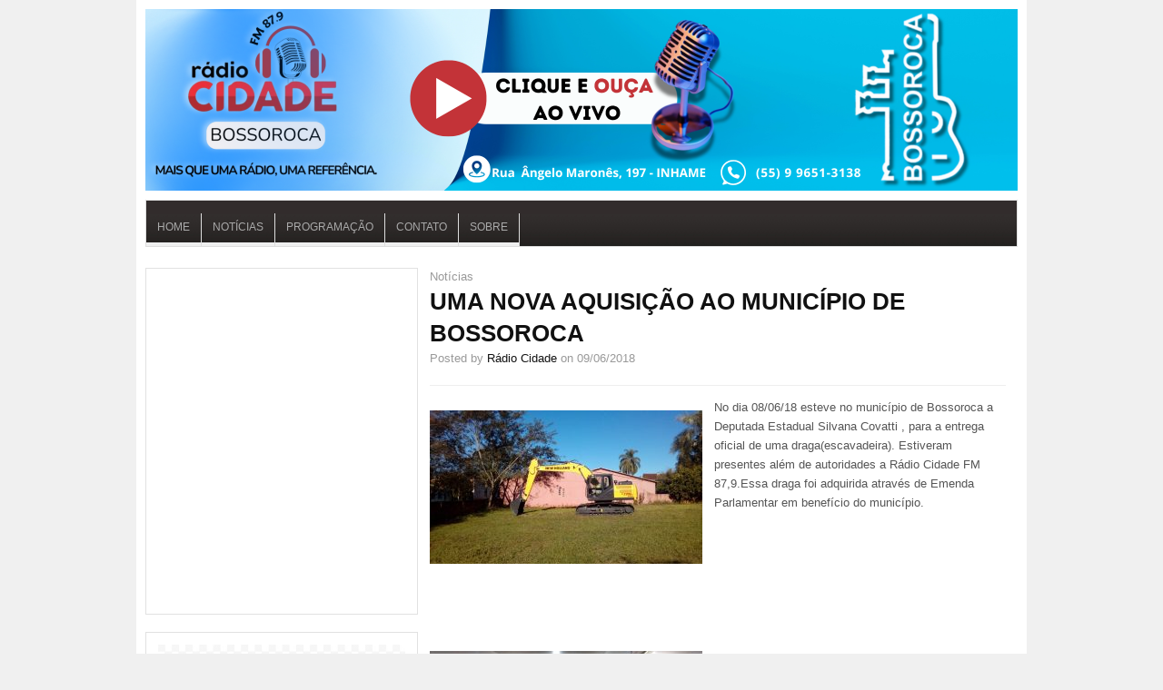

--- FILE ---
content_type: text/html; charset=UTF-8
request_url: https://buenaterrafm.net/uma-nova-aquisicao-ao-municipio-de-bossoroca/
body_size: 11016
content:
<!DOCTYPE html>
<html lang="pt-BR">

<head>

<meta charset="UTF-8" />
<meta name="viewport" content="width=device-width" />


<title>UMA NOVA AQUISIÇÃO AO MUNICÍPIO DE BOSSOROCA | Rádio Cidade Fm</title>

<link rel="profile" href="https://gmpg.org/xfn/11" />
<link rel="pingback" href="https://buenaterrafm.net/xmlrpc.php" />


<meta name='robots' content='max-image-preview:large' />
	<style>img:is([sizes="auto" i], [sizes^="auto," i]) { contain-intrinsic-size: 3000px 1500px }</style>
	<link rel="alternate" type="application/rss+xml" title="Feed para Rádio Cidade Fm &raquo;" href="https://buenaterrafm.net/feed/" />
<script type="text/javascript">
/* <![CDATA[ */
window._wpemojiSettings = {"baseUrl":"https:\/\/s.w.org\/images\/core\/emoji\/16.0.1\/72x72\/","ext":".png","svgUrl":"https:\/\/s.w.org\/images\/core\/emoji\/16.0.1\/svg\/","svgExt":".svg","source":{"concatemoji":"https:\/\/buenaterrafm.net\/wp-includes\/js\/wp-emoji-release.min.js?ver=6.8.3"}};
/*! This file is auto-generated */
!function(s,n){var o,i,e;function c(e){try{var t={supportTests:e,timestamp:(new Date).valueOf()};sessionStorage.setItem(o,JSON.stringify(t))}catch(e){}}function p(e,t,n){e.clearRect(0,0,e.canvas.width,e.canvas.height),e.fillText(t,0,0);var t=new Uint32Array(e.getImageData(0,0,e.canvas.width,e.canvas.height).data),a=(e.clearRect(0,0,e.canvas.width,e.canvas.height),e.fillText(n,0,0),new Uint32Array(e.getImageData(0,0,e.canvas.width,e.canvas.height).data));return t.every(function(e,t){return e===a[t]})}function u(e,t){e.clearRect(0,0,e.canvas.width,e.canvas.height),e.fillText(t,0,0);for(var n=e.getImageData(16,16,1,1),a=0;a<n.data.length;a++)if(0!==n.data[a])return!1;return!0}function f(e,t,n,a){switch(t){case"flag":return n(e,"\ud83c\udff3\ufe0f\u200d\u26a7\ufe0f","\ud83c\udff3\ufe0f\u200b\u26a7\ufe0f")?!1:!n(e,"\ud83c\udde8\ud83c\uddf6","\ud83c\udde8\u200b\ud83c\uddf6")&&!n(e,"\ud83c\udff4\udb40\udc67\udb40\udc62\udb40\udc65\udb40\udc6e\udb40\udc67\udb40\udc7f","\ud83c\udff4\u200b\udb40\udc67\u200b\udb40\udc62\u200b\udb40\udc65\u200b\udb40\udc6e\u200b\udb40\udc67\u200b\udb40\udc7f");case"emoji":return!a(e,"\ud83e\udedf")}return!1}function g(e,t,n,a){var r="undefined"!=typeof WorkerGlobalScope&&self instanceof WorkerGlobalScope?new OffscreenCanvas(300,150):s.createElement("canvas"),o=r.getContext("2d",{willReadFrequently:!0}),i=(o.textBaseline="top",o.font="600 32px Arial",{});return e.forEach(function(e){i[e]=t(o,e,n,a)}),i}function t(e){var t=s.createElement("script");t.src=e,t.defer=!0,s.head.appendChild(t)}"undefined"!=typeof Promise&&(o="wpEmojiSettingsSupports",i=["flag","emoji"],n.supports={everything:!0,everythingExceptFlag:!0},e=new Promise(function(e){s.addEventListener("DOMContentLoaded",e,{once:!0})}),new Promise(function(t){var n=function(){try{var e=JSON.parse(sessionStorage.getItem(o));if("object"==typeof e&&"number"==typeof e.timestamp&&(new Date).valueOf()<e.timestamp+604800&&"object"==typeof e.supportTests)return e.supportTests}catch(e){}return null}();if(!n){if("undefined"!=typeof Worker&&"undefined"!=typeof OffscreenCanvas&&"undefined"!=typeof URL&&URL.createObjectURL&&"undefined"!=typeof Blob)try{var e="postMessage("+g.toString()+"("+[JSON.stringify(i),f.toString(),p.toString(),u.toString()].join(",")+"));",a=new Blob([e],{type:"text/javascript"}),r=new Worker(URL.createObjectURL(a),{name:"wpTestEmojiSupports"});return void(r.onmessage=function(e){c(n=e.data),r.terminate(),t(n)})}catch(e){}c(n=g(i,f,p,u))}t(n)}).then(function(e){for(var t in e)n.supports[t]=e[t],n.supports.everything=n.supports.everything&&n.supports[t],"flag"!==t&&(n.supports.everythingExceptFlag=n.supports.everythingExceptFlag&&n.supports[t]);n.supports.everythingExceptFlag=n.supports.everythingExceptFlag&&!n.supports.flag,n.DOMReady=!1,n.readyCallback=function(){n.DOMReady=!0}}).then(function(){return e}).then(function(){var e;n.supports.everything||(n.readyCallback(),(e=n.source||{}).concatemoji?t(e.concatemoji):e.wpemoji&&e.twemoji&&(t(e.twemoji),t(e.wpemoji)))}))}((window,document),window._wpemojiSettings);
/* ]]> */
</script>
<style id='wp-emoji-styles-inline-css' type='text/css'>

	img.wp-smiley, img.emoji {
		display: inline !important;
		border: none !important;
		box-shadow: none !important;
		height: 1em !important;
		width: 1em !important;
		margin: 0 0.07em !important;
		vertical-align: -0.1em !important;
		background: none !important;
		padding: 0 !important;
	}
</style>
<link rel='stylesheet' id='wp-block-library-css' href='https://buenaterrafm.net/wp-includes/css/dist/block-library/style.min.css?ver=6.8.3' type='text/css' media='all' />
<style id='classic-theme-styles-inline-css' type='text/css'>
/*! This file is auto-generated */
.wp-block-button__link{color:#fff;background-color:#32373c;border-radius:9999px;box-shadow:none;text-decoration:none;padding:calc(.667em + 2px) calc(1.333em + 2px);font-size:1.125em}.wp-block-file__button{background:#32373c;color:#fff;text-decoration:none}
</style>
<style id='esf-fb-halfwidth-style-inline-css' type='text/css'>
.wp-block-create-block-easy-social-feed-facebook-carousel{background-color:#21759b;color:#fff;padding:2px}

</style>
<style id='esf-fb-fullwidth-style-inline-css' type='text/css'>
.wp-block-create-block-easy-social-feed-facebook-carousel{background-color:#21759b;color:#fff;padding:2px}

</style>
<style id='esf-fb-thumbnail-style-inline-css' type='text/css'>
.wp-block-create-block-easy-social-feed-facebook-carousel{background-color:#21759b;color:#fff;padding:2px}

</style>
<style id='global-styles-inline-css' type='text/css'>
:root{--wp--preset--aspect-ratio--square: 1;--wp--preset--aspect-ratio--4-3: 4/3;--wp--preset--aspect-ratio--3-4: 3/4;--wp--preset--aspect-ratio--3-2: 3/2;--wp--preset--aspect-ratio--2-3: 2/3;--wp--preset--aspect-ratio--16-9: 16/9;--wp--preset--aspect-ratio--9-16: 9/16;--wp--preset--color--black: #000000;--wp--preset--color--cyan-bluish-gray: #abb8c3;--wp--preset--color--white: #ffffff;--wp--preset--color--pale-pink: #f78da7;--wp--preset--color--vivid-red: #cf2e2e;--wp--preset--color--luminous-vivid-orange: #ff6900;--wp--preset--color--luminous-vivid-amber: #fcb900;--wp--preset--color--light-green-cyan: #7bdcb5;--wp--preset--color--vivid-green-cyan: #00d084;--wp--preset--color--pale-cyan-blue: #8ed1fc;--wp--preset--color--vivid-cyan-blue: #0693e3;--wp--preset--color--vivid-purple: #9b51e0;--wp--preset--gradient--vivid-cyan-blue-to-vivid-purple: linear-gradient(135deg,rgba(6,147,227,1) 0%,rgb(155,81,224) 100%);--wp--preset--gradient--light-green-cyan-to-vivid-green-cyan: linear-gradient(135deg,rgb(122,220,180) 0%,rgb(0,208,130) 100%);--wp--preset--gradient--luminous-vivid-amber-to-luminous-vivid-orange: linear-gradient(135deg,rgba(252,185,0,1) 0%,rgba(255,105,0,1) 100%);--wp--preset--gradient--luminous-vivid-orange-to-vivid-red: linear-gradient(135deg,rgba(255,105,0,1) 0%,rgb(207,46,46) 100%);--wp--preset--gradient--very-light-gray-to-cyan-bluish-gray: linear-gradient(135deg,rgb(238,238,238) 0%,rgb(169,184,195) 100%);--wp--preset--gradient--cool-to-warm-spectrum: linear-gradient(135deg,rgb(74,234,220) 0%,rgb(151,120,209) 20%,rgb(207,42,186) 40%,rgb(238,44,130) 60%,rgb(251,105,98) 80%,rgb(254,248,76) 100%);--wp--preset--gradient--blush-light-purple: linear-gradient(135deg,rgb(255,206,236) 0%,rgb(152,150,240) 100%);--wp--preset--gradient--blush-bordeaux: linear-gradient(135deg,rgb(254,205,165) 0%,rgb(254,45,45) 50%,rgb(107,0,62) 100%);--wp--preset--gradient--luminous-dusk: linear-gradient(135deg,rgb(255,203,112) 0%,rgb(199,81,192) 50%,rgb(65,88,208) 100%);--wp--preset--gradient--pale-ocean: linear-gradient(135deg,rgb(255,245,203) 0%,rgb(182,227,212) 50%,rgb(51,167,181) 100%);--wp--preset--gradient--electric-grass: linear-gradient(135deg,rgb(202,248,128) 0%,rgb(113,206,126) 100%);--wp--preset--gradient--midnight: linear-gradient(135deg,rgb(2,3,129) 0%,rgb(40,116,252) 100%);--wp--preset--font-size--small: 13px;--wp--preset--font-size--medium: 20px;--wp--preset--font-size--large: 36px;--wp--preset--font-size--x-large: 42px;--wp--preset--spacing--20: 0.44rem;--wp--preset--spacing--30: 0.67rem;--wp--preset--spacing--40: 1rem;--wp--preset--spacing--50: 1.5rem;--wp--preset--spacing--60: 2.25rem;--wp--preset--spacing--70: 3.38rem;--wp--preset--spacing--80: 5.06rem;--wp--preset--shadow--natural: 6px 6px 9px rgba(0, 0, 0, 0.2);--wp--preset--shadow--deep: 12px 12px 50px rgba(0, 0, 0, 0.4);--wp--preset--shadow--sharp: 6px 6px 0px rgba(0, 0, 0, 0.2);--wp--preset--shadow--outlined: 6px 6px 0px -3px rgba(255, 255, 255, 1), 6px 6px rgba(0, 0, 0, 1);--wp--preset--shadow--crisp: 6px 6px 0px rgba(0, 0, 0, 1);}:where(.is-layout-flex){gap: 0.5em;}:where(.is-layout-grid){gap: 0.5em;}body .is-layout-flex{display: flex;}.is-layout-flex{flex-wrap: wrap;align-items: center;}.is-layout-flex > :is(*, div){margin: 0;}body .is-layout-grid{display: grid;}.is-layout-grid > :is(*, div){margin: 0;}:where(.wp-block-columns.is-layout-flex){gap: 2em;}:where(.wp-block-columns.is-layout-grid){gap: 2em;}:where(.wp-block-post-template.is-layout-flex){gap: 1.25em;}:where(.wp-block-post-template.is-layout-grid){gap: 1.25em;}.has-black-color{color: var(--wp--preset--color--black) !important;}.has-cyan-bluish-gray-color{color: var(--wp--preset--color--cyan-bluish-gray) !important;}.has-white-color{color: var(--wp--preset--color--white) !important;}.has-pale-pink-color{color: var(--wp--preset--color--pale-pink) !important;}.has-vivid-red-color{color: var(--wp--preset--color--vivid-red) !important;}.has-luminous-vivid-orange-color{color: var(--wp--preset--color--luminous-vivid-orange) !important;}.has-luminous-vivid-amber-color{color: var(--wp--preset--color--luminous-vivid-amber) !important;}.has-light-green-cyan-color{color: var(--wp--preset--color--light-green-cyan) !important;}.has-vivid-green-cyan-color{color: var(--wp--preset--color--vivid-green-cyan) !important;}.has-pale-cyan-blue-color{color: var(--wp--preset--color--pale-cyan-blue) !important;}.has-vivid-cyan-blue-color{color: var(--wp--preset--color--vivid-cyan-blue) !important;}.has-vivid-purple-color{color: var(--wp--preset--color--vivid-purple) !important;}.has-black-background-color{background-color: var(--wp--preset--color--black) !important;}.has-cyan-bluish-gray-background-color{background-color: var(--wp--preset--color--cyan-bluish-gray) !important;}.has-white-background-color{background-color: var(--wp--preset--color--white) !important;}.has-pale-pink-background-color{background-color: var(--wp--preset--color--pale-pink) !important;}.has-vivid-red-background-color{background-color: var(--wp--preset--color--vivid-red) !important;}.has-luminous-vivid-orange-background-color{background-color: var(--wp--preset--color--luminous-vivid-orange) !important;}.has-luminous-vivid-amber-background-color{background-color: var(--wp--preset--color--luminous-vivid-amber) !important;}.has-light-green-cyan-background-color{background-color: var(--wp--preset--color--light-green-cyan) !important;}.has-vivid-green-cyan-background-color{background-color: var(--wp--preset--color--vivid-green-cyan) !important;}.has-pale-cyan-blue-background-color{background-color: var(--wp--preset--color--pale-cyan-blue) !important;}.has-vivid-cyan-blue-background-color{background-color: var(--wp--preset--color--vivid-cyan-blue) !important;}.has-vivid-purple-background-color{background-color: var(--wp--preset--color--vivid-purple) !important;}.has-black-border-color{border-color: var(--wp--preset--color--black) !important;}.has-cyan-bluish-gray-border-color{border-color: var(--wp--preset--color--cyan-bluish-gray) !important;}.has-white-border-color{border-color: var(--wp--preset--color--white) !important;}.has-pale-pink-border-color{border-color: var(--wp--preset--color--pale-pink) !important;}.has-vivid-red-border-color{border-color: var(--wp--preset--color--vivid-red) !important;}.has-luminous-vivid-orange-border-color{border-color: var(--wp--preset--color--luminous-vivid-orange) !important;}.has-luminous-vivid-amber-border-color{border-color: var(--wp--preset--color--luminous-vivid-amber) !important;}.has-light-green-cyan-border-color{border-color: var(--wp--preset--color--light-green-cyan) !important;}.has-vivid-green-cyan-border-color{border-color: var(--wp--preset--color--vivid-green-cyan) !important;}.has-pale-cyan-blue-border-color{border-color: var(--wp--preset--color--pale-cyan-blue) !important;}.has-vivid-cyan-blue-border-color{border-color: var(--wp--preset--color--vivid-cyan-blue) !important;}.has-vivid-purple-border-color{border-color: var(--wp--preset--color--vivid-purple) !important;}.has-vivid-cyan-blue-to-vivid-purple-gradient-background{background: var(--wp--preset--gradient--vivid-cyan-blue-to-vivid-purple) !important;}.has-light-green-cyan-to-vivid-green-cyan-gradient-background{background: var(--wp--preset--gradient--light-green-cyan-to-vivid-green-cyan) !important;}.has-luminous-vivid-amber-to-luminous-vivid-orange-gradient-background{background: var(--wp--preset--gradient--luminous-vivid-amber-to-luminous-vivid-orange) !important;}.has-luminous-vivid-orange-to-vivid-red-gradient-background{background: var(--wp--preset--gradient--luminous-vivid-orange-to-vivid-red) !important;}.has-very-light-gray-to-cyan-bluish-gray-gradient-background{background: var(--wp--preset--gradient--very-light-gray-to-cyan-bluish-gray) !important;}.has-cool-to-warm-spectrum-gradient-background{background: var(--wp--preset--gradient--cool-to-warm-spectrum) !important;}.has-blush-light-purple-gradient-background{background: var(--wp--preset--gradient--blush-light-purple) !important;}.has-blush-bordeaux-gradient-background{background: var(--wp--preset--gradient--blush-bordeaux) !important;}.has-luminous-dusk-gradient-background{background: var(--wp--preset--gradient--luminous-dusk) !important;}.has-pale-ocean-gradient-background{background: var(--wp--preset--gradient--pale-ocean) !important;}.has-electric-grass-gradient-background{background: var(--wp--preset--gradient--electric-grass) !important;}.has-midnight-gradient-background{background: var(--wp--preset--gradient--midnight) !important;}.has-small-font-size{font-size: var(--wp--preset--font-size--small) !important;}.has-medium-font-size{font-size: var(--wp--preset--font-size--medium) !important;}.has-large-font-size{font-size: var(--wp--preset--font-size--large) !important;}.has-x-large-font-size{font-size: var(--wp--preset--font-size--x-large) !important;}
:where(.wp-block-post-template.is-layout-flex){gap: 1.25em;}:where(.wp-block-post-template.is-layout-grid){gap: 1.25em;}
:where(.wp-block-columns.is-layout-flex){gap: 2em;}:where(.wp-block-columns.is-layout-grid){gap: 2em;}
:root :where(.wp-block-pullquote){font-size: 1.5em;line-height: 1.6;}
</style>
<link rel='stylesheet' id='contact-form-7-css' href='https://buenaterrafm.net/wp-content/plugins/contact-form-7/includes/css/styles.css?ver=6.1.4' type='text/css' media='all' />
<link rel='stylesheet' id='easy-facebook-likebox-custom-fonts-css' href='https://buenaterrafm.net/wp-content/plugins/easy-facebook-likebox/frontend/assets/css/esf-custom-fonts.css?ver=6.8.3' type='text/css' media='all' />
<link rel='stylesheet' id='easy-facebook-likebox-popup-styles-css' href='https://buenaterrafm.net/wp-content/plugins/easy-facebook-likebox/facebook/frontend/assets/css/esf-free-popup.css?ver=6.7.1' type='text/css' media='all' />
<link rel='stylesheet' id='easy-facebook-likebox-frontend-css' href='https://buenaterrafm.net/wp-content/plugins/easy-facebook-likebox/facebook/frontend/assets/css/easy-facebook-likebox-frontend.css?ver=6.7.1' type='text/css' media='all' />
<link rel='stylesheet' id='easy-facebook-likebox-customizer-style-css' href='https://buenaterrafm.net/wp-admin/admin-ajax.php?action=easy-facebook-likebox-customizer-style&#038;ver=6.7.1' type='text/css' media='all' />
<link rel='stylesheet' id='esf-custom-fonts-css' href='https://buenaterrafm.net/wp-content/plugins/easy-facebook-likebox/frontend/assets/css/esf-custom-fonts.css?ver=6.8.3' type='text/css' media='all' />
<link rel='stylesheet' id='esf-insta-frontend-css' href='https://buenaterrafm.net/wp-content/plugins/easy-facebook-likebox//instagram/frontend/assets/css/esf-insta-frontend.css?ver=6.8.3' type='text/css' media='all' />
<link rel='stylesheet' id='esf-insta-customizer-style-css' href='https://buenaterrafm.net/wp-admin/admin-ajax.php?action=esf-insta-customizer-style&#038;ver=6.8.3' type='text/css' media='all' />
<link rel='stylesheet' id='ar2-css' href='https://buenaterrafm.net/wp-content/themes/project-ar2-master/style.css?ver=2011-12-05' type='text/css' media='screen' />
<link rel='stylesheet' id='ar2-user-css' href='https://buenaterrafm.net/wp-content/themes/project-ar2-master/user.css?ver=2011-12-05' type='text/css' media='screen' />
<script type="text/javascript" src="https://buenaterrafm.net/wp-content/themes/project-ar2-master/js/modernizr.custom.min.js?ver=2012-07-08" id="modernizr-js"></script>
<script type="text/javascript" src="https://buenaterrafm.net/wp-includes/js/jquery/jquery.min.js?ver=3.7.1" id="jquery-core-js"></script>
<script type="text/javascript" src="https://buenaterrafm.net/wp-includes/js/jquery/jquery-migrate.min.js?ver=3.4.1" id="jquery-migrate-js"></script>
<script type="text/javascript" src="https://buenaterrafm.net/wp-content/themes/project-ar2-master/js/tinynav.min.js?ver=2012-08-02" id="tinynav-js"></script>
<script type="text/javascript" src="https://buenaterrafm.net/wp-content/plugins/easy-facebook-likebox/facebook/frontend/assets/js/esf-free-popup.min.js?ver=6.7.1" id="easy-facebook-likebox-popup-script-js"></script>
<script type="text/javascript" id="easy-facebook-likebox-public-script-js-extra">
/* <![CDATA[ */
var public_ajax = {"ajax_url":"https:\/\/buenaterrafm.net\/wp-admin\/admin-ajax.php","efbl_is_fb_pro":""};
/* ]]> */
</script>
<script type="text/javascript" src="https://buenaterrafm.net/wp-content/plugins/easy-facebook-likebox/facebook/frontend/assets/js/public.js?ver=6.7.1" id="easy-facebook-likebox-public-script-js"></script>
<script type="text/javascript" src="https://buenaterrafm.net/wp-content/plugins/easy-facebook-likebox/frontend/assets/js/imagesloaded.pkgd.min.js?ver=6.8.3" id="imagesloaded.pkgd.min-js"></script>
<script type="text/javascript" id="esf-insta-public-js-extra">
/* <![CDATA[ */
var esf_insta = {"ajax_url":"https:\/\/buenaterrafm.net\/wp-admin\/admin-ajax.php","version":"free","nonce":"54df9e866e"};
/* ]]> */
</script>
<script type="text/javascript" src="https://buenaterrafm.net/wp-content/plugins/easy-facebook-likebox//instagram/frontend/assets/js/esf-insta-public.js?ver=1" id="esf-insta-public-js"></script>
<script type="text/javascript" src="https://buenaterrafm.net/wp-content/uploads/hm_custom_css_js/custom.js?ver=1722950483" id="hm_custom_js-js"></script>
<link rel="https://api.w.org/" href="https://buenaterrafm.net/wp-json/" /><link rel="alternate" title="JSON" type="application/json" href="https://buenaterrafm.net/wp-json/wp/v2/posts/1497" /><link rel="EditURI" type="application/rsd+xml" title="RSD" href="https://buenaterrafm.net/xmlrpc.php?rsd" />
<meta name="generator" content="WordPress 6.8.3" />
<link rel="canonical" href="https://buenaterrafm.net/uma-nova-aquisicao-ao-municipio-de-bossoroca/" />
<link rel='shortlink' href='https://buenaterrafm.net/?p=1497' />
<link rel="alternate" title="oEmbed (JSON)" type="application/json+oembed" href="https://buenaterrafm.net/wp-json/oembed/1.0/embed?url=https%3A%2F%2Fbuenaterrafm.net%2Fuma-nova-aquisicao-ao-municipio-de-bossoroca%2F" />
<link rel="alternate" title="oEmbed (XML)" type="text/xml+oembed" href="https://buenaterrafm.net/wp-json/oembed/1.0/embed?url=https%3A%2F%2Fbuenaterrafm.net%2Fuma-nova-aquisicao-ao-municipio-de-bossoroca%2F&#038;format=xml" />
		<!-- Generated by AR2 Theme -->
		<style type="text/css">
			
		</style>
			<style type="text/css">
			.logo {
		float: none;
		padding: 0;
		text-indent: -9000px;
	}
	.blog-name a:link, .blog-name a:visited {
		display: block;
		width: 100%;
		height: 120px;
		background: url( https://buenaterrafm.net/wp-content/uploads/2025/02/radio-cidade-banner-principal.png ) no-repeat;
	}
	.blog-description {
		display: none;
	}
			</style>
		<style type="text/css">
		body { 
			background: #F0F0F0; 
		}
		#wrapper {
			box-shadow: none;
		}
	</style>
	<link rel="icon" href="https://buenaterrafm.net/wp-content/uploads/2025/02/cropped-logo-radio-buena-terra-fm-32x32.jpeg" sizes="32x32" />
<link rel="icon" href="https://buenaterrafm.net/wp-content/uploads/2025/02/cropped-logo-radio-buena-terra-fm-192x192.jpeg" sizes="192x192" />
<link rel="apple-touch-icon" href="https://buenaterrafm.net/wp-content/uploads/2025/02/cropped-logo-radio-buena-terra-fm-180x180.jpeg" />
<meta name="msapplication-TileImage" content="https://buenaterrafm.net/wp-content/uploads/2025/02/cropped-logo-radio-buena-terra-fm-270x270.jpeg" />
		<style type="text/css" id="wp-custom-css">
			/*HEADER*/
.logo .blog-name a{
	min-height:200px;
}

/*MENU*/
#main-nav #menu-principal{
    background: url(https://buenaterrafm.net/wp-content/uploads/2024/08/topnav.jpg) repeat-x bottom #322C2C;
}

#main-nav ul.menu li a:link, #main-nav ul.menu li a:visited {
    padding: .8em 1.2em;
    font-size: 100%;
    font-weight: 700;
    text-transform: uppercase;
    color: #949494;
    border-bottom: .3em solid #EFEFEF;
	
	  font:12px 'Lucida Grande',Arial,Helvetica,sans-serif;
	  color:#aaa;
	  padding: 8px 12px 11px;
    display: block;
    text-decoration: none;
    padding: 8px 12px 11px;
}

/*SIDEBAR ESQUERDA*/
.twocol-r #container {
    width: 68.75%;
    float: right;
}

/*BANNER SLIDE TURISTICO*/
.posts-slideshow .entry-meta{
	display:none !important;
}

.posts-slideshow .slides img {
 min-height: 260px !important;
}

@media(max-width:2560px){
		.radioClick{
		width: 900px;
    height: 175px;
	  top: 50px;
    border:none;
			
    z-index: 999;
    position: absolute;
    right: 400px;
	}
}


@media(max-width:1440px){
		.radioClick{
		width: 900px;
    height: 175px;
	  top: 50px;
    border:none;
			
    z-index: 999;
    position: absolute;
    right: 280px;
	}
}



@media(max-width:1024px){
	.radioClick {
		width: 900px;
    height: 175px;
	  top: 50px;
    border:none;
    z-index: 999;
    position: absolute;
    right: 80px;

}
}

@media (max-width:768px){
		.radioClick{
        width: 900px;
        height: 175px;
    	  top: 70px;
        border:none;
        z-index: 999;
        position: absolute; 
        right: -155px;
	}
}



@media (max-width:600px){
	body{
		margin:0 !important;
		padding:0 !important;
	}
	
	#wrapper{
		width:920px !important;
	}
	
	#content{
		margin-left:-250px;
	}
	
			.radioClick{
        width: 400px;
        height: 175px;
    	  top: 50px;
        z-index: 999;
        position: absolute;
        right: -281px;

	}
	
	.widget iframe{
		display:none;
	}
	
	/*MENU MOBILE*/
	#main-nav{
		display:block;
		margin-top:50px;
	}
	
	#tinynav1{
		height:50px;
	}
	
	.posts-quick .entry-title{
		font-size:40px;
	}
	
	.posts-quick .entry-summary{
		font-size:32px !important;
	}
	
	#media_image-4 img{
		margin-left:100px !important;
	}
	
	#media_image-6 img{
		margin-left:280px !important;
	}
	
	#primary img{
		margin-left:25%;
	}
	
 .posts-quick .entry-thumbnail {   
        display: block;
    }
	
#metaslider_container_20346 {
        margin-left: -153px;
        width: 680px;
    }	
}
@media (max-width:425px){
		.radioClick{
        width: 400px;
        height: 150px;
        border:none;
        z-index: 999;
        position: absolute;
        top: 103px;
        right: -455px;
	}
}
.centralizarImg{
	margin:0 auto !important;
}
		</style>
		</head>

<body class="wp-singular post-template-default single single-post postid-1497 single-format-standard wp-theme-project-ar2-master metaslider-plugin twocol-r">

<div id="wrapper">

<nav id="top-menu" class="clearfix" role="navigation">
	</nav><!-- #top-menu -->

<header id="header" role="banner" style="min-height:200px;">
	<div id="branding" class="clearfix">
				<div class="logo">
			<span class="blog-name"><a href="https://buenaterrafm.net">Rádio Cidade Fm</a></span>
			<span class="blog-description">Bossoroca &#8211; RS</span>
<a href="https://buenaterrafm.net/aovivo/index.html" target="_blank">
			    		     <div>&nbsp </div>
                           </a>
		</div>
				
		<div class="banner">
				</div>
		
	</div><!-- #branding -->
</header><!-- #header -->

<nav id="main-nav" role="navigation">
	<ul id="menu-principal" class="menu clearfix"><li id="menu-item-16" class="menu-item menu-item-type-custom menu-item-object-custom menu-item-home menu-item-16"><a href="https://buenaterrafm.net">Home</a></li>
<li id="menu-item-20095" class="menu-item menu-item-type-post_type menu-item-object-page menu-item-20095"><a href="https://buenaterrafm.net/noticias/">Notícias</a></li>
<li id="menu-item-1590" class="menu-item menu-item-type-post_type menu-item-object-page menu-item-1590"><a href="https://buenaterrafm.net/programacao/">Programação</a></li>
<li id="menu-item-14" class="menu-item menu-item-type-post_type menu-item-object-page menu-item-14"><a href="https://buenaterrafm.net/contato/">Contato</a></li>
<li id="menu-item-15" class="menu-item menu-item-type-post_type menu-item-object-page menu-item-15"><a href="https://buenaterrafm.net/sobre/">Sobre</a></li>
</ul></nav><!-- #nav -->

 
<div id="main" class="clearfix">
   <div id="container" class="clearfix">


<div id="content" class="section" role="main">

		
    
<article id="post-1497" class="post-1497 post type-post status-publish format-standard hentry category-noticias post-container clearfix">
		
	<header class="entry-header clearfix">
		<div class="entry-cats"><a href="https://buenaterrafm.net/category/noticias/">Notícias</a></div>		
		<h1 class="entry-title">
				<a href="https://buenaterrafm.net/uma-nova-aquisicao-ao-municipio-de-bossoroca/" rel="bookmark">UMA NOVA AQUISIÇÃO AO MUNICÍPIO DE BOSSOROCA</a>
		</h1>
		
				<div class="entry-author">
			Posted by <address class="author vcard"><a rel="author" class="url fn n" href="https://buenaterrafm.net/author/radio/" title="Rádio Cidade">Rádio Cidade</a></address> <abbr class="published">on 09/06/2018</abbr>					</div>
				
				
				
				<div class="entry-social">
				<div class="addthis_toolbox addthis_default_style" 
					addthis:url="https://buenaterrafm.net/uma-nova-aquisicao-ao-municipio-de-bossoroca/"
					addthis:title="UMA NOVA AQUISIÇÃO AO MUNICÍPIO DE BOSSOROCA"
					addthis:description="No dia 08/06/18 esteve no município de Bossoroca a Deputada Estadual Silvana Covatti , para a entrega oficial de uma draga(escavadeira). Estiveram presentes além de autoridades a Rádio Cidade FM [&#8230;]">
					<a class="addthis_button_facebook_like" fb:like:layout="button_count"></a>
					<a class="addthis_button_tweet"></a>
					<a class="addthis_button_google_plusone" g:plusone:size="medium"></a>
					<a class="addthis_counter addthis_pill_style"></a>
				</div>
		</div>
					
	</header><!-- .entry-header -->
    
    <div class="entry-content clearfix">
	<p><a href="https://buenaterrafm.net/wp-content/uploads/2018/06/draga.jpg"><img fetchpriority="high" decoding="async" class="size-medium wp-image-1498 alignleft" src="https://buenaterrafm.net/wp-content/uploads/2018/06/draga-300x169.jpg" alt="" width="300" height="169" srcset="https://buenaterrafm.net/wp-content/uploads/2018/06/draga-300x169.jpg 300w, https://buenaterrafm.net/wp-content/uploads/2018/06/draga-768x433.jpg 768w, https://buenaterrafm.net/wp-content/uploads/2018/06/draga-1024x577.jpg 1024w, https://buenaterrafm.net/wp-content/uploads/2018/06/draga-195x110.jpg 195w, https://buenaterrafm.net/wp-content/uploads/2018/06/draga.jpg 1280w" sizes="(max-width: 300px) 100vw, 300px" /></a>No dia 08/06/18 esteve no município de Bossoroca a Deputada Estadual Silvana Covatti , para a entrega oficial de uma draga(escavadeira). Estiveram presentes além de autoridades a Rádio Cidade FM 87,9.Essa draga foi adquirida através de Emenda Parlamentar em benefício do município.</p>
<p>&nbsp;</p>
<p>&nbsp;</p>
<p>&nbsp;</p>
<p><a href="https://buenaterrafm.net/wp-content/uploads/2018/06/mesa-camara.jpg"><img decoding="async" class="size-medium wp-image-1499 alignleft" src="https://buenaterrafm.net/wp-content/uploads/2018/06/mesa-camara-300x169.jpg" alt="" width="300" height="169" srcset="https://buenaterrafm.net/wp-content/uploads/2018/06/mesa-camara-300x169.jpg 300w, https://buenaterrafm.net/wp-content/uploads/2018/06/mesa-camara-768x433.jpg 768w, https://buenaterrafm.net/wp-content/uploads/2018/06/mesa-camara-1024x577.jpg 1024w, https://buenaterrafm.net/wp-content/uploads/2018/06/mesa-camara-195x110.jpg 195w, https://buenaterrafm.net/wp-content/uploads/2018/06/mesa-camara.jpg 1280w" sizes="(max-width: 300px) 100vw, 300px" /></a></p>
  
    	</div>

	<footer class="entry-footer clearfix">
	
		
                
						<div class="about-author clearfix">
				<a class="author-avatar" href="https://buenaterrafm.net/author/radio/"><img alt='' src='https://secure.gravatar.com/avatar/e4f9a861c959f7c9bac87e702a64f17f068340501c22bd3d990b25d3206b5b17?s=64&#038;d=mm&#038;r=g' srcset='https://secure.gravatar.com/avatar/e4f9a861c959f7c9bac87e702a64f17f068340501c22bd3d990b25d3206b5b17?s=128&#038;d=mm&#038;r=g 2x' class='avatar avatar-64 photo' height='64' width='64' decoding='async'/></a>
				<div class="author-meta">
					<h4>About Rádio Cidade</h4>
					No information is provided by the author.				</div>
			</div>
			
		        
    </footer><!-- .entry-footer -->
</article>    
	    	    

</div><!-- #content -->

</div><!-- #container -->


<div id="primary" class="aside main-aside sidebar" role="complementary">

	<aside id="block-31" class="widget_block widget clearfix">
<div class="wp-block-group"><div class="wp-block-group__inner-container is-layout-constrained wp-block-group-is-layout-constrained">
<div class="wp-block-columns is-layout-flex wp-container-core-columns-is-layout-9d6595d7 wp-block-columns-is-layout-flex">
<div class="wp-block-column is-layout-flow wp-block-column-is-layout-flow" style="flex-basis:100%">
<!-- Widget Previs&atilde;o de Tempo CPTEC/INPE --><iframe loading="lazy" allowtransparency="true" marginwidth="0" marginheight="0" hspace="0" vspace="0" frameborder="0" scrolling="no" src="https://www.cptec.inpe.br/widget/widget.php?p=966&w=v&c=748ccc&f=ffffff" height="350px" width="250px"></iframe><noscript>Previs&atilde;o de <a href="http://www.cptec.inpe.br/cidades/tempo/966">Bossoroca/RS</a> oferecido por <a href="http://www.cptec.inpe.br">CPTEC/INPE</a></noscript><!-- Widget Previs&atilde;o de Tempo CPTEC/INPE -->
</div>
</div>
</div></div>
</aside><aside id="block-42" class="widget_block widget_media_image widget clearfix">
<figure class="wp-block-image size-full"><a href="https://buenaterrafm.net/wp-content/uploads/2025/10/WhatsApp-Image-2025-10-07-at-21.17.57.jpeg"><img loading="lazy" decoding="async" width="1024" height="1024" src="https://buenaterrafm.net/wp-content/uploads/2025/10/WhatsApp-Image-2025-10-07-at-21.17.57.jpeg" alt="" class="wp-image-24966" srcset="https://buenaterrafm.net/wp-content/uploads/2025/10/WhatsApp-Image-2025-10-07-at-21.17.57.jpeg 1024w, https://buenaterrafm.net/wp-content/uploads/2025/10/WhatsApp-Image-2025-10-07-at-21.17.57-300x300.jpeg 300w, https://buenaterrafm.net/wp-content/uploads/2025/10/WhatsApp-Image-2025-10-07-at-21.17.57-150x150.jpeg 150w, https://buenaterrafm.net/wp-content/uploads/2025/10/WhatsApp-Image-2025-10-07-at-21.17.57-768x768.jpeg 768w, https://buenaterrafm.net/wp-content/uploads/2025/10/WhatsApp-Image-2025-10-07-at-21.17.57-36x36.jpeg 36w, https://buenaterrafm.net/wp-content/uploads/2025/10/WhatsApp-Image-2025-10-07-at-21.17.57-350x350.jpeg 350w" sizes="auto, (max-width: 1024px) 100vw, 1024px" /></a></figure>
</aside><aside id="media_image-4" class="widget_media_image widget clearfix"><img width="711" height="381" src="https://buenaterrafm.net/wp-content/uploads/2019/11/itacolomi.png" class="image wp-image-4913  attachment-full size-full" alt="" style="max-width: 100%; height: auto;" decoding="async" loading="lazy" srcset="https://buenaterrafm.net/wp-content/uploads/2019/11/itacolomi.png 711w, https://buenaterrafm.net/wp-content/uploads/2019/11/itacolomi-300x161.png 300w" sizes="auto, (max-width: 711px) 100vw, 711px" /></aside><aside id="block-41" class="widget_block widget_media_image widget clearfix">
<figure class="wp-block-image size-large"><a href="https://buenaterrafm.net/wp-content/uploads/2025/10/SALUS-ODONTOLOGIA-2025-10-07-at-09.39.09.jpeg"><img loading="lazy" decoding="async" width="1024" height="1024" src="https://buenaterrafm.net/wp-content/uploads/2025/10/SALUS-ODONTOLOGIA-2025-10-07-at-09.39.09-1024x1024.jpeg" alt="" class="wp-image-24962" srcset="https://buenaterrafm.net/wp-content/uploads/2025/10/SALUS-ODONTOLOGIA-2025-10-07-at-09.39.09-1024x1024.jpeg 1024w, https://buenaterrafm.net/wp-content/uploads/2025/10/SALUS-ODONTOLOGIA-2025-10-07-at-09.39.09-300x300.jpeg 300w, https://buenaterrafm.net/wp-content/uploads/2025/10/SALUS-ODONTOLOGIA-2025-10-07-at-09.39.09-150x150.jpeg 150w, https://buenaterrafm.net/wp-content/uploads/2025/10/SALUS-ODONTOLOGIA-2025-10-07-at-09.39.09-768x768.jpeg 768w, https://buenaterrafm.net/wp-content/uploads/2025/10/SALUS-ODONTOLOGIA-2025-10-07-at-09.39.09-1536x1536.jpeg 1536w, https://buenaterrafm.net/wp-content/uploads/2025/10/SALUS-ODONTOLOGIA-2025-10-07-at-09.39.09-36x36.jpeg 36w, https://buenaterrafm.net/wp-content/uploads/2025/10/SALUS-ODONTOLOGIA-2025-10-07-at-09.39.09-350x350.jpeg 350w, https://buenaterrafm.net/wp-content/uploads/2025/10/SALUS-ODONTOLOGIA-2025-10-07-at-09.39.09.jpeg 1563w" sizes="auto, (max-width: 1024px) 100vw, 1024px" /></a></figure>
</aside><aside id="media_image-10" class="widget_media_image widget clearfix"><img width="300" height="159" src="https://buenaterrafm.net/wp-content/uploads/2020/01/LOGOMARCA-NOVA-DA-BARRACA-OFICIAL-ok-300x159.jpg" class="image wp-image-7185  attachment-medium size-medium" alt="" style="max-width: 100%; height: auto;" decoding="async" loading="lazy" srcset="https://buenaterrafm.net/wp-content/uploads/2020/01/LOGOMARCA-NOVA-DA-BARRACA-OFICIAL-ok-300x159.jpg 300w, https://buenaterrafm.net/wp-content/uploads/2020/01/LOGOMARCA-NOVA-DA-BARRACA-OFICIAL-ok-1024x541.jpg 1024w, https://buenaterrafm.net/wp-content/uploads/2020/01/LOGOMARCA-NOVA-DA-BARRACA-OFICIAL-ok-768x406.jpg 768w, https://buenaterrafm.net/wp-content/uploads/2020/01/LOGOMARCA-NOVA-DA-BARRACA-OFICIAL-ok-1536x812.jpg 1536w, https://buenaterrafm.net/wp-content/uploads/2020/01/LOGOMARCA-NOVA-DA-BARRACA-OFICIAL-ok-2048x1083.jpg 2048w" sizes="auto, (max-width: 300px) 100vw, 300px" /></aside><aside id="block-48" class="widget_block widget_media_image widget clearfix">
<figure class="wp-block-image size-large"><a href="https://buenaterrafm.net/wp-content/uploads/2025/10/Sem-titulo-33.jpeg"><img loading="lazy" decoding="async" width="740" height="1024" src="https://buenaterrafm.net/wp-content/uploads/2025/10/Sem-titulo-33-740x1024.jpeg" alt="" class="wp-image-25145" srcset="https://buenaterrafm.net/wp-content/uploads/2025/10/Sem-titulo-33-740x1024.jpeg 740w, https://buenaterrafm.net/wp-content/uploads/2025/10/Sem-titulo-33-217x300.jpeg 217w, https://buenaterrafm.net/wp-content/uploads/2025/10/Sem-titulo-33-768x1062.jpeg 768w, https://buenaterrafm.net/wp-content/uploads/2025/10/Sem-titulo-33-253x350.jpeg 253w, https://buenaterrafm.net/wp-content/uploads/2025/10/Sem-titulo-33.jpeg 1080w" sizes="auto, (max-width: 740px) 100vw, 740px" /></a></figure>
</aside><aside id="block-38" class="widget_block widget_media_image widget clearfix">
<figure class="wp-block-image size-large is-resized"><a href="https://buenaterrafm.net/wp-content/uploads/2025/10/IMG_5840.png"><img loading="lazy" decoding="async" width="819" height="1024" src="https://buenaterrafm.net/wp-content/uploads/2025/10/IMG_5840-819x1024.png" alt="" class="wp-image-24944" style="width:666px;height:auto" srcset="https://buenaterrafm.net/wp-content/uploads/2025/10/IMG_5840-819x1024.png 819w, https://buenaterrafm.net/wp-content/uploads/2025/10/IMG_5840-240x300.png 240w, https://buenaterrafm.net/wp-content/uploads/2025/10/IMG_5840-768x960.png 768w, https://buenaterrafm.net/wp-content/uploads/2025/10/IMG_5840-280x350.png 280w, https://buenaterrafm.net/wp-content/uploads/2025/10/IMG_5840.png 1080w" sizes="auto, (max-width: 819px) 100vw, 819px" /></a></figure>
</aside><aside id="block-44" class="widget_block widget_media_image widget clearfix">
<figure class="wp-block-image size-full"><a href="https://buenaterrafm.net/wp-content/uploads/2025/10/1-1.jpeg"><img loading="lazy" decoding="async" width="347" height="219" src="https://buenaterrafm.net/wp-content/uploads/2025/10/1-1.jpeg" alt="" class="wp-image-25128" srcset="https://buenaterrafm.net/wp-content/uploads/2025/10/1-1.jpeg 347w, https://buenaterrafm.net/wp-content/uploads/2025/10/1-1-300x189.jpeg 300w" sizes="auto, (max-width: 347px) 100vw, 347px" /></a></figure>
</aside><aside id="block-45" class="widget_block widget_media_image widget clearfix">
<figure class="wp-block-image size-full"><a href="https://buenaterrafm.net/wp-content/uploads/2025/10/LOGO-CWA-3-PNG.png"><img loading="lazy" decoding="async" width="1080" height="1080" src="https://buenaterrafm.net/wp-content/uploads/2025/10/LOGO-CWA-3-PNG.png" alt="" class="wp-image-25131" srcset="https://buenaterrafm.net/wp-content/uploads/2025/10/LOGO-CWA-3-PNG.png 1080w, https://buenaterrafm.net/wp-content/uploads/2025/10/LOGO-CWA-3-PNG-300x300.png 300w, https://buenaterrafm.net/wp-content/uploads/2025/10/LOGO-CWA-3-PNG-1024x1024.png 1024w, https://buenaterrafm.net/wp-content/uploads/2025/10/LOGO-CWA-3-PNG-150x150.png 150w, https://buenaterrafm.net/wp-content/uploads/2025/10/LOGO-CWA-3-PNG-768x768.png 768w, https://buenaterrafm.net/wp-content/uploads/2025/10/LOGO-CWA-3-PNG-36x36.png 36w, https://buenaterrafm.net/wp-content/uploads/2025/10/LOGO-CWA-3-PNG-350x350.png 350w" sizes="auto, (max-width: 1080px) 100vw, 1080px" /></a></figure>
</aside><aside id="block-40" class="widget_block widget_media_image widget clearfix">
<figure class="wp-block-image size-large"><a href="https://buenaterrafm.net/wp-content/uploads/2025/10/3.jpeg"><img loading="lazy" decoding="async" width="1024" height="578" src="https://buenaterrafm.net/wp-content/uploads/2025/10/3-1024x578.jpeg" alt="" class="wp-image-24946" srcset="https://buenaterrafm.net/wp-content/uploads/2025/10/3-1024x578.jpeg 1024w, https://buenaterrafm.net/wp-content/uploads/2025/10/3-300x169.jpeg 300w, https://buenaterrafm.net/wp-content/uploads/2025/10/3-768x434.jpeg 768w, https://buenaterrafm.net/wp-content/uploads/2025/10/3-620x350.jpeg 620w, https://buenaterrafm.net/wp-content/uploads/2025/10/3.jpeg 1179w" sizes="auto, (max-width: 1024px) 100vw, 1024px" /></a></figure>
</aside><aside id="block-43" class="widget_block widget_media_image widget clearfix">
<figure class="wp-block-image size-full"><a href="https://buenaterrafm.net/wp-content/uploads/2025/10/WhatsApp-Image-2025-10-07-at-21.20.13.jpeg"><img loading="lazy" decoding="async" width="1024" height="1024" src="https://buenaterrafm.net/wp-content/uploads/2025/10/WhatsApp-Image-2025-10-07-at-21.20.13.jpeg" alt="" class="wp-image-24967" srcset="https://buenaterrafm.net/wp-content/uploads/2025/10/WhatsApp-Image-2025-10-07-at-21.20.13.jpeg 1024w, https://buenaterrafm.net/wp-content/uploads/2025/10/WhatsApp-Image-2025-10-07-at-21.20.13-300x300.jpeg 300w, https://buenaterrafm.net/wp-content/uploads/2025/10/WhatsApp-Image-2025-10-07-at-21.20.13-150x150.jpeg 150w, https://buenaterrafm.net/wp-content/uploads/2025/10/WhatsApp-Image-2025-10-07-at-21.20.13-768x768.jpeg 768w, https://buenaterrafm.net/wp-content/uploads/2025/10/WhatsApp-Image-2025-10-07-at-21.20.13-36x36.jpeg 36w, https://buenaterrafm.net/wp-content/uploads/2025/10/WhatsApp-Image-2025-10-07-at-21.20.13-350x350.jpeg 350w" sizes="auto, (max-width: 1024px) 100vw, 1024px" /></a></figure>
</aside><aside id="media_image-5" class="widget_media_image widget clearfix"><img width="300" height="201" src="https://buenaterrafm.net/wp-content/uploads/2020/01/Logo-Macchia-Stara-2-300x201.jpg" class="image wp-image-5377  attachment-medium size-medium" alt="" style="max-width: 100%; height: auto;" decoding="async" loading="lazy" srcset="https://buenaterrafm.net/wp-content/uploads/2020/01/Logo-Macchia-Stara-2-300x201.jpg 300w, https://buenaterrafm.net/wp-content/uploads/2020/01/Logo-Macchia-Stara-2-768x514.jpg 768w, https://buenaterrafm.net/wp-content/uploads/2020/01/Logo-Macchia-Stara-2.jpg 903w" sizes="auto, (max-width: 300px) 100vw, 300px" /></aside><aside id="block-47" class="widget_block widget_media_image widget clearfix">
<figure class="wp-block-image size-large"><a href="https://buenaterrafm.net/wp-content/uploads/2025/10/2.jpeg"><img loading="lazy" decoding="async" width="1024" height="385" src="https://buenaterrafm.net/wp-content/uploads/2025/10/2-1024x385.jpeg" alt="" class="wp-image-25132" srcset="https://buenaterrafm.net/wp-content/uploads/2025/10/2-1024x385.jpeg 1024w, https://buenaterrafm.net/wp-content/uploads/2025/10/2-300x113.jpeg 300w, https://buenaterrafm.net/wp-content/uploads/2025/10/2-768x288.jpeg 768w, https://buenaterrafm.net/wp-content/uploads/2025/10/2-1536x577.jpeg 1536w, https://buenaterrafm.net/wp-content/uploads/2025/10/2-620x233.jpeg 620w, https://buenaterrafm.net/wp-content/uploads/2025/10/2.jpeg 1600w" sizes="auto, (max-width: 1024px) 100vw, 1024px" /></a></figure>
</aside><aside id="block-49" class="widget_block widget_media_image widget clearfix">
<figure class="wp-block-image size-full"><a href="https://buenaterrafm.net/wp-content/uploads/2025/10/Logos-Azecom-1.pdf"><img loading="lazy" decoding="async" width="577" height="373" src="https://buenaterrafm.net/wp-content/uploads/2025/10/Logos-Azecom-1-pdf.jpg" alt="" class="wp-image-25147"/></a></figure>
</aside><aside id="block-46" class="widget_block widget_media_image widget clearfix">
<figure class="wp-block-image size-large"><a href="https://buenaterrafm.net/wp-content/uploads/2025/10/LOGO-ORIGINAL-CERMISSOES.png"><img loading="lazy" decoding="async" width="1024" height="448" src="https://buenaterrafm.net/wp-content/uploads/2025/10/LOGO-ORIGINAL-CERMISSOES-1024x448.png" alt="" class="wp-image-25129" srcset="https://buenaterrafm.net/wp-content/uploads/2025/10/LOGO-ORIGINAL-CERMISSOES-1024x448.png 1024w, https://buenaterrafm.net/wp-content/uploads/2025/10/LOGO-ORIGINAL-CERMISSOES-300x131.png 300w, https://buenaterrafm.net/wp-content/uploads/2025/10/LOGO-ORIGINAL-CERMISSOES-768x336.png 768w, https://buenaterrafm.net/wp-content/uploads/2025/10/LOGO-ORIGINAL-CERMISSOES-620x271.png 620w, https://buenaterrafm.net/wp-content/uploads/2025/10/LOGO-ORIGINAL-CERMISSOES.png 1320w" sizes="auto, (max-width: 1024px) 100vw, 1024px" /></a></figure>
</aside><aside id="block-25" class="widget_block widget clearfix">
<div class="wp-block-columns is-layout-flex wp-container-core-columns-is-layout-9d6595d7 wp-block-columns-is-layout-flex">
<div class="wp-block-column is-layout-flow wp-block-column-is-layout-flow" style="flex-basis:100%">
<iframe loading="lazy" src="https://br.widgets.investing.com/live-currency-cross-rates?theme=darkTheme&roundedCorners=true" width="100%" height="600" frameborder="0" allowtransparency="true" marginwidth="0" marginheight="0"></iframe><div class="poweredBy" style="font-family: Arial, Helvetica, sans-serif;">Desenvolvido por <a href="https://br.investing.com?utm_source=WMT&amp;utm_medium=referral&amp;utm_campaign=LIVE_CURRENCY_X_RATES&amp;utm_content=Footer%20Link" target="_blank" rel="nofollow">Investing.com</a></div>
</div>
</div>
</aside><aside id="media_image-2" class="widget_media_image widget clearfix"><h3 class="widget-title">Espaço reservado para voce!</h3><img width="300" height="180" src="https://buenaterrafm.net/wp-content/uploads/2018/07/114465-300x180.png" class="image wp-image-1592  attachment-medium size-medium" alt="" style="max-width: 100%; height: auto;" decoding="async" loading="lazy" srcset="https://buenaterrafm.net/wp-content/uploads/2018/07/114465-300x180.png 300w, https://buenaterrafm.net/wp-content/uploads/2018/07/114465.png 454w" sizes="auto, (max-width: 300px) 100vw, 300px" /></aside><aside id="custom_html-6" class="widget_text widget_custom_html widget clearfix"><div class="textwidget custom-html-widget"><a href="https://www.webcontadores.com" title="contador de visitas tumblr"><img src="https://counter9.whocame.ovh/private/webcontadores.php?c=sql92g8nlmg3687299tbbmpqamftd8a8" border="0" title="contador de visitas tumblr" alt="contador de visitas tumblr"></a></div></aside><aside id="block-32" class="widget_block widget_media_image widget clearfix"></aside>	
</div><!-- #primary-sidebar -->
	</div><!-- #main -->

	   
	<footer id="footer" class="clearfix" role="contentinfo">
	
		<div class="footer-sidebar-container clearfix">
							<div id="footer-sidebar-1" class="footer-sidebar clearfix xoxo">
														</div>
							<div id="footer-sidebar-2" class="footer-sidebar clearfix xoxo">
														</div>
							<div id="footer-sidebar-3" class="footer-sidebar clearfix xoxo">
														</div>
							<div id="footer-sidebar-4" class="footer-sidebar clearfix xoxo">
														</div>
					</div>
		
		<nav class="footer-meta">
			<ul id="menu-top-menus-1" class="menu clearfix">
				<ul class="menu clearfix">	<li class="cat-item cat-item-1"><a href="https://buenaterrafm.net/category/noticias/">Notícias</a>
</li>
	<li class="cat-item cat-item-3"><a href="https://buenaterrafm.net/category/slide/">Slide</a>
</li>
</ul>				<li class="menu-item"><a href="#header"><strong>Back to Top</strong></a></li>
			</ul>
		
			<p>Copyright Rádio Cidade Fm. Powered by <a href="http://www.arrastheme.com/project-ar2/">Project AR2</a> and <a href="http://www.wordpress.org/">WordPress</a>.</p>		
		</nav><!-- .footer-meta -->
		
	</footer>

</div><!-- #wrapper -->

<script type="speculationrules">
{"prefetch":[{"source":"document","where":{"and":[{"href_matches":"\/*"},{"not":{"href_matches":["\/wp-*.php","\/wp-admin\/*","\/wp-content\/uploads\/*","\/wp-content\/*","\/wp-content\/plugins\/*","\/wp-content\/themes\/project-ar2-master\/*","\/*\\?(.+)"]}},{"not":{"selector_matches":"a[rel~=\"nofollow\"]"}},{"not":{"selector_matches":".no-prefetch, .no-prefetch a"}}]},"eagerness":"conservative"}]}
</script>
<style id='core-block-supports-inline-css' type='text/css'>
.wp-container-core-columns-is-layout-9d6595d7{flex-wrap:nowrap;}
</style>
<script type="text/javascript" src="https://buenaterrafm.net/wp-includes/js/dist/hooks.min.js?ver=4d63a3d491d11ffd8ac6" id="wp-hooks-js"></script>
<script type="text/javascript" src="https://buenaterrafm.net/wp-includes/js/dist/i18n.min.js?ver=5e580eb46a90c2b997e6" id="wp-i18n-js"></script>
<script type="text/javascript" id="wp-i18n-js-after">
/* <![CDATA[ */
wp.i18n.setLocaleData( { 'text direction\u0004ltr': [ 'ltr' ] } );
/* ]]> */
</script>
<script type="text/javascript" src="https://buenaterrafm.net/wp-content/plugins/contact-form-7/includes/swv/js/index.js?ver=6.1.4" id="swv-js"></script>
<script type="text/javascript" id="contact-form-7-js-translations">
/* <![CDATA[ */
( function( domain, translations ) {
	var localeData = translations.locale_data[ domain ] || translations.locale_data.messages;
	localeData[""].domain = domain;
	wp.i18n.setLocaleData( localeData, domain );
} )( "contact-form-7", {"translation-revision-date":"2025-05-19 13:41:20+0000","generator":"GlotPress\/4.0.3","domain":"messages","locale_data":{"messages":{"":{"domain":"messages","plural-forms":"nplurals=2; plural=n > 1;","lang":"pt_BR"},"Error:":["Erro:"]}},"comment":{"reference":"includes\/js\/index.js"}} );
/* ]]> */
</script>
<script type="text/javascript" id="contact-form-7-js-before">
/* <![CDATA[ */
var wpcf7 = {
    "api": {
        "root": "https:\/\/buenaterrafm.net\/wp-json\/",
        "namespace": "contact-form-7\/v1"
    }
};
/* ]]> */
</script>
<script type="text/javascript" src="https://buenaterrafm.net/wp-content/plugins/contact-form-7/includes/js/index.js?ver=6.1.4" id="contact-form-7-js"></script>
<script type="text/javascript" src="https://buenaterrafm.net/wp-content/plugins/page-links-to/dist/new-tab.js?ver=3.3.7" id="page-links-to-js"></script>
<script type="text/javascript" src="https://s7.addthis.com/js/250/addthis_widget.js?ver=6.8.3" id="addthis_js-js"></script>
	<script type="text/javascript">
	/* <![CDATA[ */
	( function( $ ) {

$( document ).ready( function( $ ) {

	$( '.menu' ).tinyNav();
	
		
} );

} )( jQuery );	/* ]]> */
	</script>
	<script defer src="https://static.cloudflareinsights.com/beacon.min.js/vcd15cbe7772f49c399c6a5babf22c1241717689176015" integrity="sha512-ZpsOmlRQV6y907TI0dKBHq9Md29nnaEIPlkf84rnaERnq6zvWvPUqr2ft8M1aS28oN72PdrCzSjY4U6VaAw1EQ==" data-cf-beacon='{"version":"2024.11.0","token":"89b5b97cf696482aae209d8c2c7e3490","r":1,"server_timing":{"name":{"cfCacheStatus":true,"cfEdge":true,"cfExtPri":true,"cfL4":true,"cfOrigin":true,"cfSpeedBrain":true},"location_startswith":null}}' crossorigin="anonymous"></script>
</body>
</html>
   

--- FILE ---
content_type: text/html; charset=UTF-8
request_url: https://br.widgets.investing.com/live-currency-cross-rates?theme=darkTheme&roundedCorners=true
body_size: 2876
content:
<!--
"We are stuck with technology when what we really want is just stuff that works."
Douglas Adams, The Salmon of Doubt.
-->
<!DOCTYPE html>
<html class="darkTheme br" lang="pt" dir="ltr">
<head>
    <meta charset="utf-8">
                <link type="text/css" rel="stylesheet"
                  href="https://i-invdn-com.investing.com/invwidgets/css/liveCurrencyCrossRatesMin_v4d.css">
            <!-- viewport settings -->
    <meta name="apple-mobile-web-app-capable" content="no">
    <meta name="viewport" content="width=device-width, initial-scale=1, maximum-scale=1, user-scalable=0">
    <meta name="format-detection" content="telephone=no">
    <meta name="HandheldFriendly" content="true">
    <script src="https://i-invdn-com.investing.com/invwidgets/js/jquery-1.9.1.min.js"></script>
    <script src="https://i-invdn-com.investing.com/invwidgets/js/general.js"></script>
    <script>
        window.siteData = {
			numeric_format: 'eu'
		}
    </script>

    <title>Cota&ccedil;&otilde;es de Moedas em Tempo Real</title>    
    
</head>
<body>

    <div class="siteWrapper" id="siteWrapper">
	    <header class="topRoundCorners">
    <div class="mainHeader">
                                <a href="https://br.investing.com?utm_source=WMT&utm_medium=referral&utm_campaign=LIVE_CURRENCY_X_RATES&utm_term=br.investing.com&utm_content=Logo" target="_blank"><img class="invLogo" src="https://i-invdn-com.investing.com/invwidgets/darkThemeLogo.png"></a>
                                    <div class="appIcons">
                <a href="https://app.appsflyer.com/id909998122?pid=direct_inv&c=web&af_channel=buenaterrafm.net&af_adset=br&af_ad=new_wmt&af_sub1=WMT(LIVE_CURRENCY_X_RATES)" target="_blank"><span class="iosIcon"><i class=""></i></span></a>
                <a href="https://play.google.com/store/apps/details?id=com.fusionmedia.investing&hl=pt-BR&utm_source=WMT&utm_medium=referrer&utm_campaign=LIVE_CURRENCY_X_RATES&utm_term=buenaterrafm.net&utm_content=Android%20App" target="_blank"><span class="androidIcon"><i class=""></i></span></a>
            </div>
                        </div>
	        <div class="widgetTitle">Cotações de Moedas em Tempo Real</div>
    </header>

            
<main class="respTbl">
    <section class="js-sortable-table">
        <article class="headerRow">
            <div class="left instName js-col-pair_name pointer">Pares de Moedas<span class='js-sort-arrows-icon headerSortDefault'></span></div>
            <div class="hiddenOne js-col-bid">Compra</div>
            <div class="hiddenOne js-col-ask">Venda</div>
            <div class="hiddenTwo last js-col-last">Último</div>
            <div class="hiddenTwo hiddenFour js-col-prev">Abertura</div>
            <div class="hiddenOne js-col-high">Máx.</div>
            <div class="hiddenOne js-col-low">Mín.</div>
            <div class="change js-col-change pointer">Var.<span class='js-sort-arrows-icon headerSortDefault'></span></div>
			<div class="change clear js-col-changePerc pointer">Var. %<span class='js-sort-arrows-icon headerSortDefault'></span></div>
			<div class="date js-col-time">Hora</div>
        </article>

                    <article id="pair_1">
                <div class="left instName js-col-pair_name" main-value="1,1627"><span class="pid-1-arrowSmall grayArrowIcon">&nbsp;</span><a href="https://br.investing.com/currencies/eur-usd?utm_source=WMT&utm_medium=referral&utm_campaign=LIVE_CURRENCY_X_RATES&utm_term=br.investing.com&utm_content=Instrument%20Link" target="_blank">EUR/USD</a></div>
                <div class="hiddenOne js-col-bid pid-1-bid">1,1626</div>
                <div class="hiddenOne js-col-ask pid-1-ask">1,1628</div>
                <div class="last hiddenTwo js-col-last pid-1-last">1,1627</div>
                <div class="hiddenTwo hiddenFour js-col-prev">1,1627</div>
                <div class="hiddenOne js-col-high pid-1-high">1,1630</div>
                <div class="hiddenOne js-col-low pid-1-low">1,1625</div>
                <div class="change  js-col-change pid-1-pc">0,0000</div>
				<div class="parentheses change  clear js-col-changePerc pid-1-pcp">0,00%</div>
				<div class="date js-col-time">
                    <span  class="pid-1-time">20:33:59</span>
                    <span class="exchangeName"> | Moeda</span>
                    <span class="isOpenPair-1 clockGreen"></span>
                </div>
            </article>
                    <article id="pair_2">
                <div class="left instName js-col-pair_name" main-value="1,3301"><span class="pid-2-arrowSmall greenArrowIcon">&nbsp;</span><a href="https://br.investing.com/currencies/gbp-usd?utm_source=WMT&utm_medium=referral&utm_campaign=LIVE_CURRENCY_X_RATES&utm_term=br.investing.com&utm_content=Instrument%20Link" target="_blank">GBP/USD</a></div>
                <div class="hiddenOne js-col-bid pid-2-bid">1,3300</div>
                <div class="hiddenOne js-col-ask pid-2-ask">1,3301</div>
                <div class="last hiddenTwo js-col-last pid-2-last">1,3301</div>
                <div class="hiddenTwo hiddenFour js-col-prev">1,3300</div>
                <div class="hiddenOne js-col-high pid-2-high">1,3303</div>
                <div class="hiddenOne js-col-low pid-2-low">1,3297</div>
                <div class="change greenFont js-col-change pid-2-pc">+0,0001</div>
				<div class="parentheses change greenFont clear js-col-changePerc pid-2-pcp">+0,01%</div>
				<div class="date js-col-time">
                    <span  class="pid-2-time">20:27:00</span>
                    <span class="exchangeName"> | Moeda</span>
                    <span class="isOpenPair-2 clockGreen"></span>
                </div>
            </article>
                    <article id="pair_3">
                <div class="left instName js-col-pair_name" main-value="156,86"><span class="pid-3-arrowSmall greenArrowIcon">&nbsp;</span><a href="https://br.investing.com/currencies/usd-jpy?utm_source=WMT&utm_medium=referral&utm_campaign=LIVE_CURRENCY_X_RATES&utm_term=br.investing.com&utm_content=Instrument%20Link" target="_blank">USD/JPY</a></div>
                <div class="hiddenOne js-col-bid pid-3-bid">156,85</div>
                <div class="hiddenOne js-col-ask pid-3-ask">156,86</div>
                <div class="last hiddenTwo js-col-last pid-3-last">156,86</div>
                <div class="hiddenTwo hiddenFour js-col-prev">156,77</div>
                <div class="hiddenOne js-col-high pid-3-high">156,93</div>
                <div class="hiddenOne js-col-low pid-3-low">156,77</div>
                <div class="change greenFont js-col-change pid-3-pc">+0,09</div>
				<div class="parentheses change greenFont clear js-col-changePerc pid-3-pcp">+0,06%</div>
				<div class="date js-col-time">
                    <span  class="pid-3-time">20:34:03</span>
                    <span class="exchangeName"> | Moeda</span>
                    <span class="isOpenPair-3 clockGreen"></span>
                </div>
            </article>
                    <article id="pair_4">
                <div class="left instName js-col-pair_name" main-value="0,8061"><span class="pid-4-arrowSmall redArrowIcon">&nbsp;</span><a href="https://br.investing.com/currencies/usd-chf?utm_source=WMT&utm_medium=referral&utm_campaign=LIVE_CURRENCY_X_RATES&utm_term=br.investing.com&utm_content=Instrument%20Link" target="_blank">USD/CHF</a></div>
                <div class="hiddenOne js-col-bid pid-4-bid">0,8060</div>
                <div class="hiddenOne js-col-ask pid-4-ask">0,8062</div>
                <div class="last hiddenTwo js-col-last pid-4-last">0,8061</div>
                <div class="hiddenTwo hiddenFour js-col-prev">0,8069</div>
                <div class="hiddenOne js-col-high pid-4-high">0,8069</div>
                <div class="hiddenOne js-col-low pid-4-low">0,8059</div>
                <div class="change redFont js-col-change pid-4-pc">-0,0008</div>
				<div class="parentheses change redFont clear js-col-changePerc pid-4-pcp">-0,10%</div>
				<div class="date js-col-time">
                    <span  class="pid-4-time">20:33:31</span>
                    <span class="exchangeName"> | Moeda</span>
                    <span class="isOpenPair-4 clockGreen"></span>
                </div>
            </article>
                    <article id="pair_5">
                <div class="left instName js-col-pair_name" main-value="0,6640"><span class="pid-5-arrowSmall redArrowIcon">&nbsp;</span><a href="https://br.investing.com/currencies/aud-usd?utm_source=WMT&utm_medium=referral&utm_campaign=LIVE_CURRENCY_X_RATES&utm_term=br.investing.com&utm_content=Instrument%20Link" target="_blank">AUD/USD</a></div>
                <div class="hiddenOne js-col-bid pid-5-bid">0,6637</div>
                <div class="hiddenOne js-col-ask pid-5-ask">0,6642</div>
                <div class="last hiddenTwo js-col-last pid-5-last">0,6640</div>
                <div class="hiddenTwo hiddenFour js-col-prev">0,6642</div>
                <div class="hiddenOne js-col-high pid-5-high">0,6645</div>
                <div class="hiddenOne js-col-low pid-5-low">0,6634</div>
                <div class="change redFont js-col-change pid-5-pc">-0,0002</div>
				<div class="parentheses change redFont clear js-col-changePerc pid-5-pcp">-0,03%</div>
				<div class="date js-col-time">
                    <span  class="pid-5-time">20:34:03</span>
                    <span class="exchangeName"> | Moeda</span>
                    <span class="isOpenPair-5 clockGreen"></span>
                </div>
            </article>
                    <article id="pair_6">
                <div class="left instName js-col-pair_name" main-value="0,8742"><span class="pid-6-arrowSmall redArrowIcon">&nbsp;</span><a href="https://br.investing.com/currencies/eur-gbp?utm_source=WMT&utm_medium=referral&utm_campaign=LIVE_CURRENCY_X_RATES&utm_term=br.investing.com&utm_content=Instrument%20Link" target="_blank">EUR/GBP</a></div>
                <div class="hiddenOne js-col-bid pid-6-bid">0,8741</div>
                <div class="hiddenOne js-col-ask pid-6-ask">0,8743</div>
                <div class="last hiddenTwo js-col-last pid-6-last">0,8742</div>
                <div class="hiddenTwo hiddenFour js-col-prev">0,8743</div>
                <div class="hiddenOne js-col-high pid-6-high">0,8744</div>
                <div class="hiddenOne js-col-low pid-6-low">0,8741</div>
                <div class="change redFont js-col-change pid-6-pc">-0,0001</div>
				<div class="parentheses change redFont clear js-col-changePerc pid-6-pcp">-0,01%</div>
				<div class="date js-col-time">
                    <span  class="pid-6-time">20:33:47</span>
                    <span class="exchangeName"> | Moeda</span>
                    <span class="isOpenPair-6 clockGreen"></span>
                </div>
            </article>
                    <article id="pair_7">
                <div class="left instName js-col-pair_name" main-value="1,3848"><span class="pid-7-arrowSmall redArrowIcon">&nbsp;</span><a href="https://br.investing.com/currencies/usd-cad?utm_source=WMT&utm_medium=referral&utm_campaign=LIVE_CURRENCY_X_RATES&utm_term=br.investing.com&utm_content=Instrument%20Link" target="_blank">USD/CAD</a></div>
                <div class="hiddenOne js-col-bid pid-7-bid">1,3847</div>
                <div class="hiddenOne js-col-ask pid-7-ask">1,3849</div>
                <div class="last hiddenTwo js-col-last pid-7-last">1,3848</div>
                <div class="hiddenTwo hiddenFour js-col-prev">1,3849</div>
                <div class="hiddenOne js-col-high pid-7-high">1,3853</div>
                <div class="hiddenOne js-col-low pid-7-low">1,3844</div>
                <div class="change redFont js-col-change pid-7-pc">-0,0001</div>
				<div class="parentheses change redFont clear js-col-changePerc pid-7-pcp">-0,01%</div>
				<div class="date js-col-time">
                    <span  class="pid-7-time">20:32:15</span>
                    <span class="exchangeName"> | Moeda</span>
                    <span class="isOpenPair-7 clockGreen"></span>
                </div>
            </article>
                    <article id="pair_8">
                <div class="left instName js-col-pair_name" main-value="0,5778"><span class="pid-8-arrowSmall redArrowIcon">&nbsp;</span><a href="https://br.investing.com/currencies/nzd-usd?utm_source=WMT&utm_medium=referral&utm_campaign=LIVE_CURRENCY_X_RATES&utm_term=br.investing.com&utm_content=Instrument%20Link" target="_blank">NZD/USD</a></div>
                <div class="hiddenOne js-col-bid pid-8-bid">0,5777</div>
                <div class="hiddenOne js-col-ask pid-8-ask">0,5779</div>
                <div class="last hiddenTwo js-col-last pid-8-last">0,5778</div>
                <div class="hiddenTwo hiddenFour js-col-prev">0,5779</div>
                <div class="hiddenOne js-col-high pid-8-high">0,5780</div>
                <div class="hiddenOne js-col-low pid-8-low">0,5774</div>
                <div class="change redFont js-col-change pid-8-pc">-0,0001</div>
				<div class="parentheses change redFont clear js-col-changePerc pid-8-pcp">-0,02%</div>
				<div class="date js-col-time">
                    <span  class="pid-8-time">20:33:56</span>
                    <span class="exchangeName"> | Moeda</span>
                    <span class="isOpenPair-8 clockGreen"></span>
                </div>
            </article>
        </section>
</main>
	    <footer class="footerWrapper bottomRoundCorners">
    
    
    <div class="bannerWrap" id="ads_div"></div>
</footer>        
    </div> <!-- siteWrapper -->

    <script>
(function(i,s,o,g,r,a,m){i['GoogleAnalyticsObject']=r;i[r]=i[r]||function(){
    (i[r].q=i[r].q||[]).push(arguments)},i[r].l=1*new Date();a=s.createElement(o),
 m=s.getElementsByTagName(o)[0];a.async=1;a.src=g;m.parentNode.insertBefore(a,m)
 })(window,document,'script','//www.google-analytics.com/analytics.js','ga');

ga('create', 'UA-2555300-97', 'auto', {'name': 'webmasterToolsWidgetsTracker'});
ga('webmasterToolsWidgetsTracker.set', 'dimension1', 'br.investing.com');
ga('webmasterToolsWidgetsTracker.set', 'dimension2', 'LIVE_CURRENCY_X_RATES');
ga('webmasterToolsWidgetsTracker.send', 'pageview');
</script>
<script type="text/javascript" src="https://i-invdn-com.investing.com/invwidgets/js/sockjs.min.js"></script>
<script type="text/javascript">stream="https://streaming.forexpros.com:443";</script>
<script type="text/javascript">window.timezoneOffset = -10800;</script>
<script type="text/javascript" src="https://i-invdn-com.investing.com/invwidgets/js/utils.js"></script>
<script type="text/javascript" src="https://i-invdn-com.investing.com/invwidgets/js/fxindex.js"></script>
<script type="text/javascript">
    var pid_arr = ["pid-eu-1:","pid-eu-2:","pid-eu-3:","pid-eu-4:","pid-eu-5:","pid-eu-6:","pid-eu-7:","pid-eu-8:","isOpenPair-1:","isOpenPair-2:","isOpenPair-3:","isOpenPair-4:","isOpenPair-5:","isOpenPair-6:","isOpenPair-7:","isOpenPair-8:"];
    var TimeZoneID = 12;
</script>
<script src="https://i-invdn-com.investing.com/invwidgets/js/89c0ab7319/internal-components/dest/fronter.min.js"></script><script src="https://i-invdn-com.investing.com/invwidgets/js/89c0ab7319/components/sockjs/sockjs.min.js"></script><script src="https://i-invdn-com.investing.com/invwidgets/js/89c0ab7319/modules/core/binds/app-config.js"></script><script src="https://i-invdn-com.investing.com/invwidgets/js/89c0ab7319/modules/core/services/debounce.js"></script><script src="https://i-invdn-com.investing.com/invwidgets/js/89c0ab7319/modules/core/services/general-overlay.js"></script><script src="https://i-invdn-com.investing.com/invwidgets/js/89c0ab7319/modules/table-sorter/binds/table-sorter-bind.js"></script><script>typeof(fronter) !== "undefined" && $(document).ready(fronter.$apply);</script>    
<script>(function(){function c(){var b=a.contentDocument||a.contentWindow.document;if(b){var d=b.createElement('script');d.innerHTML="window.__CF$cv$params={r:'9ab84fb90d1eb965',t:'MTc2NTMyMzI0Ny4wMDAwMDA='};var a=document.createElement('script');a.nonce='';a.src='/cdn-cgi/challenge-platform/scripts/jsd/main.js';document.getElementsByTagName('head')[0].appendChild(a);";b.getElementsByTagName('head')[0].appendChild(d)}}if(document.body){var a=document.createElement('iframe');a.height=1;a.width=1;a.style.position='absolute';a.style.top=0;a.style.left=0;a.style.border='none';a.style.visibility='hidden';document.body.appendChild(a);if('loading'!==document.readyState)c();else if(window.addEventListener)document.addEventListener('DOMContentLoaded',c);else{var e=document.onreadystatechange||function(){};document.onreadystatechange=function(b){e(b);'loading'!==document.readyState&&(document.onreadystatechange=e,c())}}}})();</script></body>
</html>


--- FILE ---
content_type: text/css; charset: UTF-8;charset=UTF-8
request_url: https://buenaterrafm.net/wp-admin/admin-ajax.php?action=easy-facebook-likebox-customizer-style&ver=6.7.1
body_size: 1756
content:

.efbl_feed_wraper.efbl_skin_5231 .efbl-grid-skin .efbl-row.e-outer {
	grid-template-columns: repeat(auto-fill, minmax(33.33%, 1fr));
}

		
.efbl_feed_wraper.efbl_skin_5231 .efbl_feeds_holder.efbl_feeds_carousel .owl-nav {
	display: flex;
}

.efbl_feed_wraper.efbl_skin_5231 .efbl_feeds_holder.efbl_feeds_carousel .owl-dots {
	display: block;
}

		
		
		.efbl_feed_wraper.efbl_skin_5231 .efbl_load_more_holder a.efbl_load_more_btn span {
				background-color: #333;
					color: #fff;
	}
		
		.efbl_feed_wraper.efbl_skin_5231 .efbl_load_more_holder a.efbl_load_more_btn:hover span {
				background-color: #5c5c5c;
					color: #fff;
	}
		
		.efbl_feed_wraper.efbl_skin_5231 .efbl_header {
				background: transparent;
					color: #000;
					box-shadow: none;
					border-color: #ccc;
					border-style: none;
								border-bottom-width: 1px;
											padding-top: 10px;
					padding-bottom: 10px;
					padding-left: 10px;
					padding-right: 10px;
	}
		
.efbl_feed_wraper.efbl_skin_5231 .efbl_header .efbl_header_inner_wrap .efbl_header_content .efbl_header_meta .efbl_header_title {
			font-size: 16px;
	}

.efbl_feed_wraper.efbl_skin_5231 .efbl_header .efbl_header_inner_wrap .efbl_header_img img {
	border-radius: 50%;
}

.efbl_feed_wraper.efbl_skin_5231 .efbl_header .efbl_header_inner_wrap .efbl_header_content .efbl_header_meta .efbl_cat,
.efbl_feed_wraper.efbl_skin_5231 .efbl_header .efbl_header_inner_wrap .efbl_header_content .efbl_header_meta .efbl_followers {
			font-size: 16px;
	}

.efbl_feed_wraper.efbl_skin_5231 .efbl_header .efbl_header_inner_wrap .efbl_header_content .efbl_bio {
			font-size: 14px;
	}

		.efbl_feed_wraper.efbl_skin_5231 .efbl-story-wrapper,
.efbl_feed_wraper.efbl_skin_5231 .efbl-story-wrapper .efbl-thumbnail-wrapper .efbl-thumbnail-col,
.efbl_feed_wraper.efbl_skin_5231 .efbl-story-wrapper .efbl-post-footer {
			}

			.efbl_feed_wraper.efbl_skin_5231 .efbl-story-wrapper {
	box-shadow: none;
}
	
.efbl_feed_wraper.efbl_skin_5231 .efbl-story-wrapper .efbl-thumbnail-wrapper .efbl-thumbnail-col a img {
			}

.efbl_feed_wraper.efbl_skin_5231 .efbl-story-wrapper,
.efbl_feed_wraper.efbl_skin_5231 .efbl_feeds_carousel .efbl-story-wrapper .efbl-grid-wrapper {
				background-color: #fff;
																}

.efbl_feed_wraper.efbl_skin_5231 .efbl-story-wrapper,
.efbl_feed_wraper.efbl_skin_5231 .efbl-story-wrapper .efbl-feed-content > .efbl-d-flex .efbl-profile-title span,
.efbl_feed_wraper.efbl_skin_5231 .efbl-story-wrapper .efbl-feed-content .description,
.efbl_feed_wraper.efbl_skin_5231 .efbl-story-wrapper .efbl-feed-content .description a,
.efbl_feed_wraper.efbl_skin_5231 .efbl-story-wrapper .efbl-feed-content .efbl_link_text,
.efbl_feed_wraper.efbl_skin_5231 .efbl-story-wrapper .efbl-feed-content .efbl_link_text .efbl_title_link a {
				color: #000;
	}

.efbl_feed_wraper.efbl_skin_5231 .efbl-story-wrapper .efbl-post-footer .efbl-reacted-item,
.efbl_feed_wraper.efbl_skin_5231 .efbl-story-wrapper .efbl-post-footer .efbl-reacted-item .efbl_all_comments_wrap {
				color: #343a40;
	}

.efbl_feed_wraper.efbl_skin_5231 .efbl-story-wrapper .efbl-overlay {
				color: #fff !important;
				}

.efbl_feed_wraper.efbl_skin_5231 .efbl-story-wrapper .efbl-overlay .-story-wrapper .efbl-overlay .efbl_multimedia,
.efbl_feed_wraper.efbl_skin_5231 .efbl-story-wrapper .efbl-overlay .icon-esf-video-camera {
				color: #fff !important;
	}

.efbl_feed_wraper.efbl_skin_5231 .efbl-story-wrapper .efbl-post-footer .efbl-view-on-fb,
.efbl_feed_wraper.efbl_skin_5231 .efbl-story-wrapper .efbl-post-footer .esf-share-wrapper .esf-share {
						}

.efbl_feed_wraper.efbl_skin_5231 .efbl-story-wrapper .efbl-post-footer .efbl-view-on-fb:hover,
.efbl_feed_wraper.efbl_skin_5231 .efbl-story-wrapper .efbl-post-footer .esf-share-wrapper .esf-share:hover {
						}

		
		.efbl_feed_popup_container .efbl-post-detail.efbl-popup-skin-5231 .efbl-d-columns-wrapper {
			background-color: #fff;
}

.efbl_feed_popup_container .efbl-post-detail.efbl-popup-skin-5231 .efbl-d-columns-wrapper, .efbl_feed_popup_container .efbl-post-detail.efbl-popup-skin-5231 .efbl-d-columns-wrapper .efbl-caption .efbl-feed-description, .efbl_feed_popup_container .efbl-post-detail.efbl-popup-skin-5231 a, .efbl_feed_popup_container .efbl-post-detail.efbl-popup-skin-5231 span {
	
					color: #000;

		
}

.efbl_feed_popup_container .efbl-post-detail.efbl-popup-skin-5231 .efbl-d-columns-wrapper .efbl-post-header {

					display: flex;

			
}

.efbl_feed_popup_container .efbl-post-detail.efbl-popup-skin-5231 .efbl-d-columns-wrapper .efbl-post-header .efbl-profile-image {

					display: block;

			
}

.efbl_feed_popup_container .efbl-post-detail.efbl-popup-skin-5231 .efbl-d-columns-wrapper .efbl-post-header h2 {

					color: #ed6d62;

		
}

.efbl_feed_popup_container .efbl-post-detail.efbl-popup-skin-5231 .efbl-d-columns-wrapper .efbl-post-header span {

					color: #9197a3;

		
}

.efbl_feed_popup_container .efbl-post-detail.efbl-popup-skin-5231 .efbl-feed-description, .efbl_feed_popup_container .efbl-post-detail.efbl-popup-skin-5231 .efbl_link_text {

					display: block;

			
}

.efbl_feed_popup_container .efbl-post-detail.efbl-popup-skin-5231 .efbl-d-columns-wrapper .efbl-reactions-box {

					display: flex;

							
}

.efbl_feed_popup_container .efbl-post-detail.efbl-popup-skin-5231 .efbl-d-columns-wrapper .efbl-reactions-box .efbl-reactions span {

					color: #000;

		
}


.efbl_feed_popup_container .efbl-post-detail.efbl-popup-skin-5231 .efbl-d-columns-wrapper .efbl-reactions-box .efbl-reactions .efbl_popup_likes_main {

					display: flex;

			
}

.efbl_feed_popup_container .efbl-post-detail.efbl-popup-skin-5231 .efbl-d-columns-wrapper .efbl-reactions-box .efbl-reactions .efbl-popup-comments-icon-wrapper {

					display: flex;

			
}

.efbl_feed_popup_container .efbl-post-detail.efbl-popup-skin-5231 .efbl-commnets, .efbl_feed_popup_container .efbl-post-detail.efbl-popup-skin-5231 .efbl-comments-list {

					display: block;

			
}

.efbl_feed_popup_container .efbl-post-detail.efbl-popup-skin-5231 .efbl-action-btn {

					display: block;

			
}

.efbl_feed_popup_container .efbl-post-detail.efbl-popup-skin-5231 .efbl-d-columns-wrapper .efbl-comments-list .efbl-comment-wrap {

					color: #4b4f52;

		
}
		
.efbl_feed_wraper.efbl_skin_5232 .efbl-grid-skin .efbl-row.e-outer {
	grid-template-columns: repeat(auto-fill, minmax(33.33%, 1fr));
}

		
.efbl_feed_wraper.efbl_skin_5232 .efbl_feeds_holder.efbl_feeds_carousel .owl-nav {
	display: flex;
}

.efbl_feed_wraper.efbl_skin_5232 .efbl_feeds_holder.efbl_feeds_carousel .owl-dots {
	display: block;
}

		
		
		.efbl_feed_wraper.efbl_skin_5232 .efbl_load_more_holder a.efbl_load_more_btn span {
				background-color: #333;
					color: #fff;
	}
		
		.efbl_feed_wraper.efbl_skin_5232 .efbl_load_more_holder a.efbl_load_more_btn:hover span {
				background-color: #5c5c5c;
					color: #fff;
	}
		
		.efbl_feed_wraper.efbl_skin_5232 .efbl_header {
				background: transparent;
					color: #000;
					box-shadow: none;
					border-color: #ccc;
					border-style: none;
								border-bottom-width: 1px;
											padding-top: 10px;
					padding-bottom: 10px;
					padding-left: 10px;
					padding-right: 10px;
	}
		
.efbl_feed_wraper.efbl_skin_5232 .efbl_header .efbl_header_inner_wrap .efbl_header_content .efbl_header_meta .efbl_header_title {
			font-size: 16px;
	}

.efbl_feed_wraper.efbl_skin_5232 .efbl_header .efbl_header_inner_wrap .efbl_header_img img {
	border-radius: 50%;
}

.efbl_feed_wraper.efbl_skin_5232 .efbl_header .efbl_header_inner_wrap .efbl_header_content .efbl_header_meta .efbl_cat,
.efbl_feed_wraper.efbl_skin_5232 .efbl_header .efbl_header_inner_wrap .efbl_header_content .efbl_header_meta .efbl_followers {
			font-size: 16px;
	}

.efbl_feed_wraper.efbl_skin_5232 .efbl_header .efbl_header_inner_wrap .efbl_header_content .efbl_bio {
			font-size: 14px;
	}

		.efbl_feed_wraper.efbl_skin_5232 .efbl-story-wrapper,
.efbl_feed_wraper.efbl_skin_5232 .efbl-story-wrapper .efbl-thumbnail-wrapper .efbl-thumbnail-col,
.efbl_feed_wraper.efbl_skin_5232 .efbl-story-wrapper .efbl-post-footer {
			}

			.efbl_feed_wraper.efbl_skin_5232 .efbl-story-wrapper {
	box-shadow: none;
}
	
.efbl_feed_wraper.efbl_skin_5232 .efbl-story-wrapper .efbl-thumbnail-wrapper .efbl-thumbnail-col a img {
			}

.efbl_feed_wraper.efbl_skin_5232 .efbl-story-wrapper,
.efbl_feed_wraper.efbl_skin_5232 .efbl_feeds_carousel .efbl-story-wrapper .efbl-grid-wrapper {
				background-color: #fff;
																}

.efbl_feed_wraper.efbl_skin_5232 .efbl-story-wrapper,
.efbl_feed_wraper.efbl_skin_5232 .efbl-story-wrapper .efbl-feed-content > .efbl-d-flex .efbl-profile-title span,
.efbl_feed_wraper.efbl_skin_5232 .efbl-story-wrapper .efbl-feed-content .description,
.efbl_feed_wraper.efbl_skin_5232 .efbl-story-wrapper .efbl-feed-content .description a,
.efbl_feed_wraper.efbl_skin_5232 .efbl-story-wrapper .efbl-feed-content .efbl_link_text,
.efbl_feed_wraper.efbl_skin_5232 .efbl-story-wrapper .efbl-feed-content .efbl_link_text .efbl_title_link a {
				color: #000;
	}

.efbl_feed_wraper.efbl_skin_5232 .efbl-story-wrapper .efbl-post-footer .efbl-reacted-item,
.efbl_feed_wraper.efbl_skin_5232 .efbl-story-wrapper .efbl-post-footer .efbl-reacted-item .efbl_all_comments_wrap {
				color: #343a40;
	}

.efbl_feed_wraper.efbl_skin_5232 .efbl-story-wrapper .efbl-overlay {
				color: #fff !important;
				}

.efbl_feed_wraper.efbl_skin_5232 .efbl-story-wrapper .efbl-overlay .-story-wrapper .efbl-overlay .efbl_multimedia,
.efbl_feed_wraper.efbl_skin_5232 .efbl-story-wrapper .efbl-overlay .icon-esf-video-camera {
				color: #fff !important;
	}

.efbl_feed_wraper.efbl_skin_5232 .efbl-story-wrapper .efbl-post-footer .efbl-view-on-fb,
.efbl_feed_wraper.efbl_skin_5232 .efbl-story-wrapper .efbl-post-footer .esf-share-wrapper .esf-share {
						}

.efbl_feed_wraper.efbl_skin_5232 .efbl-story-wrapper .efbl-post-footer .efbl-view-on-fb:hover,
.efbl_feed_wraper.efbl_skin_5232 .efbl-story-wrapper .efbl-post-footer .esf-share-wrapper .esf-share:hover {
						}

		
		.efbl_feed_popup_container .efbl-post-detail.efbl-popup-skin-5232 .efbl-d-columns-wrapper {
			background-color: #fff;
}

.efbl_feed_popup_container .efbl-post-detail.efbl-popup-skin-5232 .efbl-d-columns-wrapper, .efbl_feed_popup_container .efbl-post-detail.efbl-popup-skin-5232 .efbl-d-columns-wrapper .efbl-caption .efbl-feed-description, .efbl_feed_popup_container .efbl-post-detail.efbl-popup-skin-5232 a, .efbl_feed_popup_container .efbl-post-detail.efbl-popup-skin-5232 span {
	
					color: #000;

		
}

.efbl_feed_popup_container .efbl-post-detail.efbl-popup-skin-5232 .efbl-d-columns-wrapper .efbl-post-header {

					display: flex;

			
}

.efbl_feed_popup_container .efbl-post-detail.efbl-popup-skin-5232 .efbl-d-columns-wrapper .efbl-post-header .efbl-profile-image {

					display: block;

			
}

.efbl_feed_popup_container .efbl-post-detail.efbl-popup-skin-5232 .efbl-d-columns-wrapper .efbl-post-header h2 {

					color: #ed6d62;

		
}

.efbl_feed_popup_container .efbl-post-detail.efbl-popup-skin-5232 .efbl-d-columns-wrapper .efbl-post-header span {

					color: #9197a3;

		
}

.efbl_feed_popup_container .efbl-post-detail.efbl-popup-skin-5232 .efbl-feed-description, .efbl_feed_popup_container .efbl-post-detail.efbl-popup-skin-5232 .efbl_link_text {

					display: block;

			
}

.efbl_feed_popup_container .efbl-post-detail.efbl-popup-skin-5232 .efbl-d-columns-wrapper .efbl-reactions-box {

					display: flex;

							
}

.efbl_feed_popup_container .efbl-post-detail.efbl-popup-skin-5232 .efbl-d-columns-wrapper .efbl-reactions-box .efbl-reactions span {

					color: #000;

		
}


.efbl_feed_popup_container .efbl-post-detail.efbl-popup-skin-5232 .efbl-d-columns-wrapper .efbl-reactions-box .efbl-reactions .efbl_popup_likes_main {

					display: flex;

			
}

.efbl_feed_popup_container .efbl-post-detail.efbl-popup-skin-5232 .efbl-d-columns-wrapper .efbl-reactions-box .efbl-reactions .efbl-popup-comments-icon-wrapper {

					display: flex;

			
}

.efbl_feed_popup_container .efbl-post-detail.efbl-popup-skin-5232 .efbl-commnets, .efbl_feed_popup_container .efbl-post-detail.efbl-popup-skin-5232 .efbl-comments-list {

					display: block;

			
}

.efbl_feed_popup_container .efbl-post-detail.efbl-popup-skin-5232 .efbl-action-btn {

					display: block;

			
}

.efbl_feed_popup_container .efbl-post-detail.efbl-popup-skin-5232 .efbl-d-columns-wrapper .efbl-comments-list .efbl-comment-wrap {

					color: #4b4f52;

		
}
		
.efbl_feed_wraper.efbl_skin_5233 .efbl-grid-skin .efbl-row.e-outer {
	grid-template-columns: repeat(auto-fill, minmax(33.33%, 1fr));
}

		
.efbl_feed_wraper.efbl_skin_5233 .efbl_feeds_holder.efbl_feeds_carousel .owl-nav {
	display: flex;
}

.efbl_feed_wraper.efbl_skin_5233 .efbl_feeds_holder.efbl_feeds_carousel .owl-dots {
	display: block;
}

		
		
		.efbl_feed_wraper.efbl_skin_5233 .efbl_load_more_holder a.efbl_load_more_btn span {
				background-color: #333;
					color: #fff;
	}
		
		.efbl_feed_wraper.efbl_skin_5233 .efbl_load_more_holder a.efbl_load_more_btn:hover span {
				background-color: #5c5c5c;
					color: #fff;
	}
		
		.efbl_feed_wraper.efbl_skin_5233 .efbl_header {
				background: transparent;
					color: #000;
					box-shadow: none;
					border-color: #ccc;
					border-style: none;
								border-bottom-width: 1px;
											padding-top: 10px;
					padding-bottom: 10px;
					padding-left: 10px;
					padding-right: 10px;
	}
		
.efbl_feed_wraper.efbl_skin_5233 .efbl_header .efbl_header_inner_wrap .efbl_header_content .efbl_header_meta .efbl_header_title {
			font-size: 16px;
	}

.efbl_feed_wraper.efbl_skin_5233 .efbl_header .efbl_header_inner_wrap .efbl_header_img img {
	border-radius: 50%;
}

.efbl_feed_wraper.efbl_skin_5233 .efbl_header .efbl_header_inner_wrap .efbl_header_content .efbl_header_meta .efbl_cat,
.efbl_feed_wraper.efbl_skin_5233 .efbl_header .efbl_header_inner_wrap .efbl_header_content .efbl_header_meta .efbl_followers {
			font-size: 16px;
	}

.efbl_feed_wraper.efbl_skin_5233 .efbl_header .efbl_header_inner_wrap .efbl_header_content .efbl_bio {
			font-size: 14px;
	}

		.efbl_feed_wraper.efbl_skin_5233 .efbl-story-wrapper,
.efbl_feed_wraper.efbl_skin_5233 .efbl-story-wrapper .efbl-thumbnail-wrapper .efbl-thumbnail-col,
.efbl_feed_wraper.efbl_skin_5233 .efbl-story-wrapper .efbl-post-footer {
			}

			.efbl_feed_wraper.efbl_skin_5233 .efbl-story-wrapper {
	box-shadow: none;
}
	
.efbl_feed_wraper.efbl_skin_5233 .efbl-story-wrapper .efbl-thumbnail-wrapper .efbl-thumbnail-col a img {
			}

.efbl_feed_wraper.efbl_skin_5233 .efbl-story-wrapper,
.efbl_feed_wraper.efbl_skin_5233 .efbl_feeds_carousel .efbl-story-wrapper .efbl-grid-wrapper {
				background-color: #fff;
																}

.efbl_feed_wraper.efbl_skin_5233 .efbl-story-wrapper,
.efbl_feed_wraper.efbl_skin_5233 .efbl-story-wrapper .efbl-feed-content > .efbl-d-flex .efbl-profile-title span,
.efbl_feed_wraper.efbl_skin_5233 .efbl-story-wrapper .efbl-feed-content .description,
.efbl_feed_wraper.efbl_skin_5233 .efbl-story-wrapper .efbl-feed-content .description a,
.efbl_feed_wraper.efbl_skin_5233 .efbl-story-wrapper .efbl-feed-content .efbl_link_text,
.efbl_feed_wraper.efbl_skin_5233 .efbl-story-wrapper .efbl-feed-content .efbl_link_text .efbl_title_link a {
				color: #000;
	}

.efbl_feed_wraper.efbl_skin_5233 .efbl-story-wrapper .efbl-post-footer .efbl-reacted-item,
.efbl_feed_wraper.efbl_skin_5233 .efbl-story-wrapper .efbl-post-footer .efbl-reacted-item .efbl_all_comments_wrap {
				color: #343a40;
	}

.efbl_feed_wraper.efbl_skin_5233 .efbl-story-wrapper .efbl-overlay {
				color: #fff !important;
				}

.efbl_feed_wraper.efbl_skin_5233 .efbl-story-wrapper .efbl-overlay .-story-wrapper .efbl-overlay .efbl_multimedia,
.efbl_feed_wraper.efbl_skin_5233 .efbl-story-wrapper .efbl-overlay .icon-esf-video-camera {
				color: #fff !important;
	}

.efbl_feed_wraper.efbl_skin_5233 .efbl-story-wrapper .efbl-post-footer .efbl-view-on-fb,
.efbl_feed_wraper.efbl_skin_5233 .efbl-story-wrapper .efbl-post-footer .esf-share-wrapper .esf-share {
						}

.efbl_feed_wraper.efbl_skin_5233 .efbl-story-wrapper .efbl-post-footer .efbl-view-on-fb:hover,
.efbl_feed_wraper.efbl_skin_5233 .efbl-story-wrapper .efbl-post-footer .esf-share-wrapper .esf-share:hover {
						}

		
		.efbl_feed_popup_container .efbl-post-detail.efbl-popup-skin-5233 .efbl-d-columns-wrapper {
			background-color: #fff;
}

.efbl_feed_popup_container .efbl-post-detail.efbl-popup-skin-5233 .efbl-d-columns-wrapper, .efbl_feed_popup_container .efbl-post-detail.efbl-popup-skin-5233 .efbl-d-columns-wrapper .efbl-caption .efbl-feed-description, .efbl_feed_popup_container .efbl-post-detail.efbl-popup-skin-5233 a, .efbl_feed_popup_container .efbl-post-detail.efbl-popup-skin-5233 span {
	
					color: #000;

		
}

.efbl_feed_popup_container .efbl-post-detail.efbl-popup-skin-5233 .efbl-d-columns-wrapper .efbl-post-header {

					display: flex;

			
}

.efbl_feed_popup_container .efbl-post-detail.efbl-popup-skin-5233 .efbl-d-columns-wrapper .efbl-post-header .efbl-profile-image {

					display: block;

			
}

.efbl_feed_popup_container .efbl-post-detail.efbl-popup-skin-5233 .efbl-d-columns-wrapper .efbl-post-header h2 {

					color: #ed6d62;

		
}

.efbl_feed_popup_container .efbl-post-detail.efbl-popup-skin-5233 .efbl-d-columns-wrapper .efbl-post-header span {

					color: #9197a3;

		
}

.efbl_feed_popup_container .efbl-post-detail.efbl-popup-skin-5233 .efbl-feed-description, .efbl_feed_popup_container .efbl-post-detail.efbl-popup-skin-5233 .efbl_link_text {

					display: block;

			
}

.efbl_feed_popup_container .efbl-post-detail.efbl-popup-skin-5233 .efbl-d-columns-wrapper .efbl-reactions-box {

					display: flex;

							
}

.efbl_feed_popup_container .efbl-post-detail.efbl-popup-skin-5233 .efbl-d-columns-wrapper .efbl-reactions-box .efbl-reactions span {

					color: #000;

		
}


.efbl_feed_popup_container .efbl-post-detail.efbl-popup-skin-5233 .efbl-d-columns-wrapper .efbl-reactions-box .efbl-reactions .efbl_popup_likes_main {

					display: flex;

			
}

.efbl_feed_popup_container .efbl-post-detail.efbl-popup-skin-5233 .efbl-d-columns-wrapper .efbl-reactions-box .efbl-reactions .efbl-popup-comments-icon-wrapper {

					display: flex;

			
}

.efbl_feed_popup_container .efbl-post-detail.efbl-popup-skin-5233 .efbl-commnets, .efbl_feed_popup_container .efbl-post-detail.efbl-popup-skin-5233 .efbl-comments-list {

					display: block;

			
}

.efbl_feed_popup_container .efbl-post-detail.efbl-popup-skin-5233 .efbl-action-btn {

					display: block;

			
}

.efbl_feed_popup_container .efbl-post-detail.efbl-popup-skin-5233 .efbl-d-columns-wrapper .efbl-comments-list .efbl-comment-wrap {

					color: #4b4f52;

		
}
		
.efbl_feed_wraper.efbl_skin_18716 .efbl-grid-skin .efbl-row.e-outer {
	grid-template-columns: repeat(auto-fill, minmax(33.33%, 1fr));
}

		
.efbl_feed_wraper.efbl_skin_18716 .efbl_feeds_holder.efbl_feeds_carousel .owl-nav {
	display: flex;
}

.efbl_feed_wraper.efbl_skin_18716 .efbl_feeds_holder.efbl_feeds_carousel .owl-dots {
	display: block;
}

		
		
		
		
		
.efbl_feed_wraper.efbl_skin_18716 .efbl_header .efbl_header_inner_wrap .efbl_header_content .efbl_header_meta .efbl_header_title {
		}

.efbl_feed_wraper.efbl_skin_18716 .efbl_header .efbl_header_inner_wrap .efbl_header_img img {
	border-radius: 0;
}

.efbl_feed_wraper.efbl_skin_18716 .efbl_header .efbl_header_inner_wrap .efbl_header_content .efbl_header_meta .efbl_cat,
.efbl_feed_wraper.efbl_skin_18716 .efbl_header .efbl_header_inner_wrap .efbl_header_content .efbl_header_meta .efbl_followers {
		}

.efbl_feed_wraper.efbl_skin_18716 .efbl_header .efbl_header_inner_wrap .efbl_header_content .efbl_bio {
		}

		
		.efbl_feed_popup_container .efbl-post-detail.efbl-popup-skin-18716 .efbl-d-columns-wrapper {
		}

.efbl_feed_popup_container .efbl-post-detail.efbl-popup-skin-18716 .efbl-d-columns-wrapper, .efbl_feed_popup_container .efbl-post-detail.efbl-popup-skin-18716 .efbl-d-columns-wrapper .efbl-caption .efbl-feed-description, .efbl_feed_popup_container .efbl-post-detail.efbl-popup-skin-18716 a, .efbl_feed_popup_container .efbl-post-detail.efbl-popup-skin-18716 span {
	
		
}

.efbl_feed_popup_container .efbl-post-detail.efbl-popup-skin-18716 .efbl-d-columns-wrapper .efbl-post-header {

					display: flex;

			
}

.efbl_feed_popup_container .efbl-post-detail.efbl-popup-skin-18716 .efbl-d-columns-wrapper .efbl-post-header .efbl-profile-image {

					display: block;

			
}

.efbl_feed_popup_container .efbl-post-detail.efbl-popup-skin-18716 .efbl-d-columns-wrapper .efbl-post-header h2 {

		
}

.efbl_feed_popup_container .efbl-post-detail.efbl-popup-skin-18716 .efbl-d-columns-wrapper .efbl-post-header span {

		
}

.efbl_feed_popup_container .efbl-post-detail.efbl-popup-skin-18716 .efbl-feed-description, .efbl_feed_popup_container .efbl-post-detail.efbl-popup-skin-18716 .efbl_link_text {

					display: block;

			
}

.efbl_feed_popup_container .efbl-post-detail.efbl-popup-skin-18716 .efbl-d-columns-wrapper .efbl-reactions-box {

					display: flex;

							
}

.efbl_feed_popup_container .efbl-post-detail.efbl-popup-skin-18716 .efbl-d-columns-wrapper .efbl-reactions-box .efbl-reactions span {

		
}


.efbl_feed_popup_container .efbl-post-detail.efbl-popup-skin-18716 .efbl-d-columns-wrapper .efbl-reactions-box .efbl-reactions .efbl_popup_likes_main {

					display: flex;

			
}

.efbl_feed_popup_container .efbl-post-detail.efbl-popup-skin-18716 .efbl-d-columns-wrapper .efbl-reactions-box .efbl-reactions .efbl-popup-comments-icon-wrapper {

					display: flex;

			
}

.efbl_feed_popup_container .efbl-post-detail.efbl-popup-skin-18716 .efbl-commnets, .efbl_feed_popup_container .efbl-post-detail.efbl-popup-skin-18716 .efbl-comments-list {

					display: block;

			
}

.efbl_feed_popup_container .efbl-post-detail.efbl-popup-skin-18716 .efbl-action-btn {

					display: block;

			
}

.efbl_feed_popup_container .efbl-post-detail.efbl-popup-skin-18716 .efbl-d-columns-wrapper .efbl-comments-list .efbl-comment-wrap {

		
}
		
.efbl_feed_wraper.efbl_skin_20034 .efbl-grid-skin .efbl-row.e-outer {
	grid-template-columns: repeat(auto-fill, minmax(33.33%, 1fr));
}

		
.efbl_feed_wraper.efbl_skin_20034 .efbl_feeds_holder.efbl_feeds_carousel .owl-nav {
	display: flex;
}

.efbl_feed_wraper.efbl_skin_20034 .efbl_feeds_holder.efbl_feeds_carousel .owl-dots {
	display: block;
}

		
		
		
		
		
.efbl_feed_wraper.efbl_skin_20034 .efbl_header .efbl_header_inner_wrap .efbl_header_content .efbl_header_meta .efbl_header_title {
		}

.efbl_feed_wraper.efbl_skin_20034 .efbl_header .efbl_header_inner_wrap .efbl_header_img img {
	border-radius: 0;
}

.efbl_feed_wraper.efbl_skin_20034 .efbl_header .efbl_header_inner_wrap .efbl_header_content .efbl_header_meta .efbl_cat,
.efbl_feed_wraper.efbl_skin_20034 .efbl_header .efbl_header_inner_wrap .efbl_header_content .efbl_header_meta .efbl_followers {
		}

.efbl_feed_wraper.efbl_skin_20034 .efbl_header .efbl_header_inner_wrap .efbl_header_content .efbl_bio {
		}

		
		.efbl_feed_popup_container .efbl-post-detail.efbl-popup-skin-20034 .efbl-d-columns-wrapper {
		}

.efbl_feed_popup_container .efbl-post-detail.efbl-popup-skin-20034 .efbl-d-columns-wrapper, .efbl_feed_popup_container .efbl-post-detail.efbl-popup-skin-20034 .efbl-d-columns-wrapper .efbl-caption .efbl-feed-description, .efbl_feed_popup_container .efbl-post-detail.efbl-popup-skin-20034 a, .efbl_feed_popup_container .efbl-post-detail.efbl-popup-skin-20034 span {
	
		
}

.efbl_feed_popup_container .efbl-post-detail.efbl-popup-skin-20034 .efbl-d-columns-wrapper .efbl-post-header {

					display: flex;

			
}

.efbl_feed_popup_container .efbl-post-detail.efbl-popup-skin-20034 .efbl-d-columns-wrapper .efbl-post-header .efbl-profile-image {

					display: block;

			
}

.efbl_feed_popup_container .efbl-post-detail.efbl-popup-skin-20034 .efbl-d-columns-wrapper .efbl-post-header h2 {

		
}

.efbl_feed_popup_container .efbl-post-detail.efbl-popup-skin-20034 .efbl-d-columns-wrapper .efbl-post-header span {

		
}

.efbl_feed_popup_container .efbl-post-detail.efbl-popup-skin-20034 .efbl-feed-description, .efbl_feed_popup_container .efbl-post-detail.efbl-popup-skin-20034 .efbl_link_text {

					display: block;

			
}

.efbl_feed_popup_container .efbl-post-detail.efbl-popup-skin-20034 .efbl-d-columns-wrapper .efbl-reactions-box {

					display: flex;

							
}

.efbl_feed_popup_container .efbl-post-detail.efbl-popup-skin-20034 .efbl-d-columns-wrapper .efbl-reactions-box .efbl-reactions span {

		
}


.efbl_feed_popup_container .efbl-post-detail.efbl-popup-skin-20034 .efbl-d-columns-wrapper .efbl-reactions-box .efbl-reactions .efbl_popup_likes_main {

					display: flex;

			
}

.efbl_feed_popup_container .efbl-post-detail.efbl-popup-skin-20034 .efbl-d-columns-wrapper .efbl-reactions-box .efbl-reactions .efbl-popup-comments-icon-wrapper {

					display: flex;

			
}

.efbl_feed_popup_container .efbl-post-detail.efbl-popup-skin-20034 .efbl-commnets, .efbl_feed_popup_container .efbl-post-detail.efbl-popup-skin-20034 .efbl-comments-list {

					display: block;

			
}

.efbl_feed_popup_container .efbl-post-detail.efbl-popup-skin-20034 .efbl-action-btn {

					display: block;

			
}

.efbl_feed_popup_container .efbl-post-detail.efbl-popup-skin-20034 .efbl-d-columns-wrapper .efbl-comments-list .efbl-comment-wrap {

		
}
		
.efbl_feed_wraper.efbl_skin_20035 .efbl-grid-skin .efbl-row.e-outer {
	grid-template-columns: repeat(auto-fill, minmax(33.33%, 1fr));
}

		
.efbl_feed_wraper.efbl_skin_20035 .efbl_feeds_holder.efbl_feeds_carousel .owl-nav {
	display: flex;
}

.efbl_feed_wraper.efbl_skin_20035 .efbl_feeds_holder.efbl_feeds_carousel .owl-dots {
	display: block;
}

		
		
		
		
		
.efbl_feed_wraper.efbl_skin_20035 .efbl_header .efbl_header_inner_wrap .efbl_header_content .efbl_header_meta .efbl_header_title {
		}

.efbl_feed_wraper.efbl_skin_20035 .efbl_header .efbl_header_inner_wrap .efbl_header_img img {
	border-radius: 0;
}

.efbl_feed_wraper.efbl_skin_20035 .efbl_header .efbl_header_inner_wrap .efbl_header_content .efbl_header_meta .efbl_cat,
.efbl_feed_wraper.efbl_skin_20035 .efbl_header .efbl_header_inner_wrap .efbl_header_content .efbl_header_meta .efbl_followers {
		}

.efbl_feed_wraper.efbl_skin_20035 .efbl_header .efbl_header_inner_wrap .efbl_header_content .efbl_bio {
		}

		
		.efbl_feed_popup_container .efbl-post-detail.efbl-popup-skin-20035 .efbl-d-columns-wrapper {
		}

.efbl_feed_popup_container .efbl-post-detail.efbl-popup-skin-20035 .efbl-d-columns-wrapper, .efbl_feed_popup_container .efbl-post-detail.efbl-popup-skin-20035 .efbl-d-columns-wrapper .efbl-caption .efbl-feed-description, .efbl_feed_popup_container .efbl-post-detail.efbl-popup-skin-20035 a, .efbl_feed_popup_container .efbl-post-detail.efbl-popup-skin-20035 span {
	
		
}

.efbl_feed_popup_container .efbl-post-detail.efbl-popup-skin-20035 .efbl-d-columns-wrapper .efbl-post-header {

					display: flex;

			
}

.efbl_feed_popup_container .efbl-post-detail.efbl-popup-skin-20035 .efbl-d-columns-wrapper .efbl-post-header .efbl-profile-image {

					display: block;

			
}

.efbl_feed_popup_container .efbl-post-detail.efbl-popup-skin-20035 .efbl-d-columns-wrapper .efbl-post-header h2 {

		
}

.efbl_feed_popup_container .efbl-post-detail.efbl-popup-skin-20035 .efbl-d-columns-wrapper .efbl-post-header span {

		
}

.efbl_feed_popup_container .efbl-post-detail.efbl-popup-skin-20035 .efbl-feed-description, .efbl_feed_popup_container .efbl-post-detail.efbl-popup-skin-20035 .efbl_link_text {

					display: block;

			
}

.efbl_feed_popup_container .efbl-post-detail.efbl-popup-skin-20035 .efbl-d-columns-wrapper .efbl-reactions-box {

					display: flex;

							
}

.efbl_feed_popup_container .efbl-post-detail.efbl-popup-skin-20035 .efbl-d-columns-wrapper .efbl-reactions-box .efbl-reactions span {

		
}


.efbl_feed_popup_container .efbl-post-detail.efbl-popup-skin-20035 .efbl-d-columns-wrapper .efbl-reactions-box .efbl-reactions .efbl_popup_likes_main {

					display: flex;

			
}

.efbl_feed_popup_container .efbl-post-detail.efbl-popup-skin-20035 .efbl-d-columns-wrapper .efbl-reactions-box .efbl-reactions .efbl-popup-comments-icon-wrapper {

					display: flex;

			
}

.efbl_feed_popup_container .efbl-post-detail.efbl-popup-skin-20035 .efbl-commnets, .efbl_feed_popup_container .efbl-post-detail.efbl-popup-skin-20035 .efbl-comments-list {

					display: block;

			
}

.efbl_feed_popup_container .efbl-post-detail.efbl-popup-skin-20035 .efbl-action-btn {

					display: block;

			
}

.efbl_feed_popup_container .efbl-post-detail.efbl-popup-skin-20035 .efbl-d-columns-wrapper .efbl-comments-list .efbl-comment-wrap {

		
}
		
.efbl_feed_wraper.efbl_skin_20036 .efbl-grid-skin .efbl-row.e-outer {
	grid-template-columns: repeat(auto-fill, minmax(33.33%, 1fr));
}

		
.efbl_feed_wraper.efbl_skin_20036 .efbl_feeds_holder.efbl_feeds_carousel .owl-nav {
	display: flex;
}

.efbl_feed_wraper.efbl_skin_20036 .efbl_feeds_holder.efbl_feeds_carousel .owl-dots {
	display: block;
}

		
		
		
		
		
.efbl_feed_wraper.efbl_skin_20036 .efbl_header .efbl_header_inner_wrap .efbl_header_content .efbl_header_meta .efbl_header_title {
		}

.efbl_feed_wraper.efbl_skin_20036 .efbl_header .efbl_header_inner_wrap .efbl_header_img img {
	border-radius: 0;
}

.efbl_feed_wraper.efbl_skin_20036 .efbl_header .efbl_header_inner_wrap .efbl_header_content .efbl_header_meta .efbl_cat,
.efbl_feed_wraper.efbl_skin_20036 .efbl_header .efbl_header_inner_wrap .efbl_header_content .efbl_header_meta .efbl_followers {
		}

.efbl_feed_wraper.efbl_skin_20036 .efbl_header .efbl_header_inner_wrap .efbl_header_content .efbl_bio {
		}

		
		.efbl_feed_popup_container .efbl-post-detail.efbl-popup-skin-20036 .efbl-d-columns-wrapper {
		}

.efbl_feed_popup_container .efbl-post-detail.efbl-popup-skin-20036 .efbl-d-columns-wrapper, .efbl_feed_popup_container .efbl-post-detail.efbl-popup-skin-20036 .efbl-d-columns-wrapper .efbl-caption .efbl-feed-description, .efbl_feed_popup_container .efbl-post-detail.efbl-popup-skin-20036 a, .efbl_feed_popup_container .efbl-post-detail.efbl-popup-skin-20036 span {
	
		
}

.efbl_feed_popup_container .efbl-post-detail.efbl-popup-skin-20036 .efbl-d-columns-wrapper .efbl-post-header {

					display: flex;

			
}

.efbl_feed_popup_container .efbl-post-detail.efbl-popup-skin-20036 .efbl-d-columns-wrapper .efbl-post-header .efbl-profile-image {

					display: block;

			
}

.efbl_feed_popup_container .efbl-post-detail.efbl-popup-skin-20036 .efbl-d-columns-wrapper .efbl-post-header h2 {

		
}

.efbl_feed_popup_container .efbl-post-detail.efbl-popup-skin-20036 .efbl-d-columns-wrapper .efbl-post-header span {

		
}

.efbl_feed_popup_container .efbl-post-detail.efbl-popup-skin-20036 .efbl-feed-description, .efbl_feed_popup_container .efbl-post-detail.efbl-popup-skin-20036 .efbl_link_text {

					display: block;

			
}

.efbl_feed_popup_container .efbl-post-detail.efbl-popup-skin-20036 .efbl-d-columns-wrapper .efbl-reactions-box {

					display: flex;

							
}

.efbl_feed_popup_container .efbl-post-detail.efbl-popup-skin-20036 .efbl-d-columns-wrapper .efbl-reactions-box .efbl-reactions span {

		
}


.efbl_feed_popup_container .efbl-post-detail.efbl-popup-skin-20036 .efbl-d-columns-wrapper .efbl-reactions-box .efbl-reactions .efbl_popup_likes_main {

					display: flex;

			
}

.efbl_feed_popup_container .efbl-post-detail.efbl-popup-skin-20036 .efbl-d-columns-wrapper .efbl-reactions-box .efbl-reactions .efbl-popup-comments-icon-wrapper {

					display: flex;

			
}

.efbl_feed_popup_container .efbl-post-detail.efbl-popup-skin-20036 .efbl-commnets, .efbl_feed_popup_container .efbl-post-detail.efbl-popup-skin-20036 .efbl-comments-list {

					display: block;

			
}

.efbl_feed_popup_container .efbl-post-detail.efbl-popup-skin-20036 .efbl-action-btn {

					display: block;

			
}

.efbl_feed_popup_container .efbl-post-detail.efbl-popup-skin-20036 .efbl-d-columns-wrapper .efbl-comments-list .efbl-comment-wrap {

		
}
		
.efbl_feed_wraper.efbl_skin_20037 .efbl-grid-skin .efbl-row.e-outer {
	grid-template-columns: repeat(auto-fill, minmax(33.33%, 1fr));
}

		
.efbl_feed_wraper.efbl_skin_20037 .efbl_feeds_holder.efbl_feeds_carousel .owl-nav {
	display: flex;
}

.efbl_feed_wraper.efbl_skin_20037 .efbl_feeds_holder.efbl_feeds_carousel .owl-dots {
	display: block;
}

		
		
		
		
		
.efbl_feed_wraper.efbl_skin_20037 .efbl_header .efbl_header_inner_wrap .efbl_header_content .efbl_header_meta .efbl_header_title {
		}

.efbl_feed_wraper.efbl_skin_20037 .efbl_header .efbl_header_inner_wrap .efbl_header_img img {
	border-radius: 0;
}

.efbl_feed_wraper.efbl_skin_20037 .efbl_header .efbl_header_inner_wrap .efbl_header_content .efbl_header_meta .efbl_cat,
.efbl_feed_wraper.efbl_skin_20037 .efbl_header .efbl_header_inner_wrap .efbl_header_content .efbl_header_meta .efbl_followers {
		}

.efbl_feed_wraper.efbl_skin_20037 .efbl_header .efbl_header_inner_wrap .efbl_header_content .efbl_bio {
		}

		
		.efbl_feed_popup_container .efbl-post-detail.efbl-popup-skin-20037 .efbl-d-columns-wrapper {
		}

.efbl_feed_popup_container .efbl-post-detail.efbl-popup-skin-20037 .efbl-d-columns-wrapper, .efbl_feed_popup_container .efbl-post-detail.efbl-popup-skin-20037 .efbl-d-columns-wrapper .efbl-caption .efbl-feed-description, .efbl_feed_popup_container .efbl-post-detail.efbl-popup-skin-20037 a, .efbl_feed_popup_container .efbl-post-detail.efbl-popup-skin-20037 span {
	
		
}

.efbl_feed_popup_container .efbl-post-detail.efbl-popup-skin-20037 .efbl-d-columns-wrapper .efbl-post-header {

					display: flex;

			
}

.efbl_feed_popup_container .efbl-post-detail.efbl-popup-skin-20037 .efbl-d-columns-wrapper .efbl-post-header .efbl-profile-image {

					display: block;

			
}

.efbl_feed_popup_container .efbl-post-detail.efbl-popup-skin-20037 .efbl-d-columns-wrapper .efbl-post-header h2 {

		
}

.efbl_feed_popup_container .efbl-post-detail.efbl-popup-skin-20037 .efbl-d-columns-wrapper .efbl-post-header span {

		
}

.efbl_feed_popup_container .efbl-post-detail.efbl-popup-skin-20037 .efbl-feed-description, .efbl_feed_popup_container .efbl-post-detail.efbl-popup-skin-20037 .efbl_link_text {

					display: block;

			
}

.efbl_feed_popup_container .efbl-post-detail.efbl-popup-skin-20037 .efbl-d-columns-wrapper .efbl-reactions-box {

					display: flex;

							
}

.efbl_feed_popup_container .efbl-post-detail.efbl-popup-skin-20037 .efbl-d-columns-wrapper .efbl-reactions-box .efbl-reactions span {

		
}


.efbl_feed_popup_container .efbl-post-detail.efbl-popup-skin-20037 .efbl-d-columns-wrapper .efbl-reactions-box .efbl-reactions .efbl_popup_likes_main {

					display: flex;

			
}

.efbl_feed_popup_container .efbl-post-detail.efbl-popup-skin-20037 .efbl-d-columns-wrapper .efbl-reactions-box .efbl-reactions .efbl-popup-comments-icon-wrapper {

					display: flex;

			
}

.efbl_feed_popup_container .efbl-post-detail.efbl-popup-skin-20037 .efbl-commnets, .efbl_feed_popup_container .efbl-post-detail.efbl-popup-skin-20037 .efbl-comments-list {

					display: block;

			
}

.efbl_feed_popup_container .efbl-post-detail.efbl-popup-skin-20037 .efbl-action-btn {

					display: block;

			
}

.efbl_feed_popup_container .efbl-post-detail.efbl-popup-skin-20037 .efbl-d-columns-wrapper .efbl-comments-list .efbl-comment-wrap {

		
}
		
.efbl_feed_wraper.efbl_skin_20042 .efbl-grid-skin .efbl-row.e-outer {
	grid-template-columns: repeat(auto-fill, minmax(33.33%, 1fr));
}

		
.efbl_feed_wraper.efbl_skin_20042 .efbl_feeds_holder.efbl_feeds_carousel .owl-nav {
	display: flex;
}

.efbl_feed_wraper.efbl_skin_20042 .efbl_feeds_holder.efbl_feeds_carousel .owl-dots {
	display: block;
}

		
		
		
		
		
.efbl_feed_wraper.efbl_skin_20042 .efbl_header .efbl_header_inner_wrap .efbl_header_content .efbl_header_meta .efbl_header_title {
		}

.efbl_feed_wraper.efbl_skin_20042 .efbl_header .efbl_header_inner_wrap .efbl_header_img img {
	border-radius: 0;
}

.efbl_feed_wraper.efbl_skin_20042 .efbl_header .efbl_header_inner_wrap .efbl_header_content .efbl_header_meta .efbl_cat,
.efbl_feed_wraper.efbl_skin_20042 .efbl_header .efbl_header_inner_wrap .efbl_header_content .efbl_header_meta .efbl_followers {
		}

.efbl_feed_wraper.efbl_skin_20042 .efbl_header .efbl_header_inner_wrap .efbl_header_content .efbl_bio {
		}

		
		.efbl_feed_popup_container .efbl-post-detail.efbl-popup-skin-20042 .efbl-d-columns-wrapper {
		}

.efbl_feed_popup_container .efbl-post-detail.efbl-popup-skin-20042 .efbl-d-columns-wrapper, .efbl_feed_popup_container .efbl-post-detail.efbl-popup-skin-20042 .efbl-d-columns-wrapper .efbl-caption .efbl-feed-description, .efbl_feed_popup_container .efbl-post-detail.efbl-popup-skin-20042 a, .efbl_feed_popup_container .efbl-post-detail.efbl-popup-skin-20042 span {
	
		
}

.efbl_feed_popup_container .efbl-post-detail.efbl-popup-skin-20042 .efbl-d-columns-wrapper .efbl-post-header {

					display: flex;

			
}

.efbl_feed_popup_container .efbl-post-detail.efbl-popup-skin-20042 .efbl-d-columns-wrapper .efbl-post-header .efbl-profile-image {

					display: block;

			
}

.efbl_feed_popup_container .efbl-post-detail.efbl-popup-skin-20042 .efbl-d-columns-wrapper .efbl-post-header h2 {

		
}

.efbl_feed_popup_container .efbl-post-detail.efbl-popup-skin-20042 .efbl-d-columns-wrapper .efbl-post-header span {

		
}

.efbl_feed_popup_container .efbl-post-detail.efbl-popup-skin-20042 .efbl-feed-description, .efbl_feed_popup_container .efbl-post-detail.efbl-popup-skin-20042 .efbl_link_text {

					display: block;

			
}

.efbl_feed_popup_container .efbl-post-detail.efbl-popup-skin-20042 .efbl-d-columns-wrapper .efbl-reactions-box {

					display: flex;

							
}

.efbl_feed_popup_container .efbl-post-detail.efbl-popup-skin-20042 .efbl-d-columns-wrapper .efbl-reactions-box .efbl-reactions span {

		
}


.efbl_feed_popup_container .efbl-post-detail.efbl-popup-skin-20042 .efbl-d-columns-wrapper .efbl-reactions-box .efbl-reactions .efbl_popup_likes_main {

					display: flex;

			
}

.efbl_feed_popup_container .efbl-post-detail.efbl-popup-skin-20042 .efbl-d-columns-wrapper .efbl-reactions-box .efbl-reactions .efbl-popup-comments-icon-wrapper {

					display: flex;

			
}

.efbl_feed_popup_container .efbl-post-detail.efbl-popup-skin-20042 .efbl-commnets, .efbl_feed_popup_container .efbl-post-detail.efbl-popup-skin-20042 .efbl-comments-list {

					display: block;

			
}

.efbl_feed_popup_container .efbl-post-detail.efbl-popup-skin-20042 .efbl-action-btn {

					display: block;

			
}

.efbl_feed_popup_container .efbl-post-detail.efbl-popup-skin-20042 .efbl-d-columns-wrapper .efbl-comments-list .efbl-comment-wrap {

		
}
		
.efbl_feed_wraper.efbl_skin_20043 .efbl-grid-skin .efbl-row.e-outer {
	grid-template-columns: repeat(auto-fill, minmax(33.33%, 1fr));
}

		
.efbl_feed_wraper.efbl_skin_20043 .efbl_feeds_holder.efbl_feeds_carousel .owl-nav {
	display: flex;
}

.efbl_feed_wraper.efbl_skin_20043 .efbl_feeds_holder.efbl_feeds_carousel .owl-dots {
	display: block;
}

		
		
		
		
		
.efbl_feed_wraper.efbl_skin_20043 .efbl_header .efbl_header_inner_wrap .efbl_header_content .efbl_header_meta .efbl_header_title {
		}

.efbl_feed_wraper.efbl_skin_20043 .efbl_header .efbl_header_inner_wrap .efbl_header_img img {
	border-radius: 0;
}

.efbl_feed_wraper.efbl_skin_20043 .efbl_header .efbl_header_inner_wrap .efbl_header_content .efbl_header_meta .efbl_cat,
.efbl_feed_wraper.efbl_skin_20043 .efbl_header .efbl_header_inner_wrap .efbl_header_content .efbl_header_meta .efbl_followers {
		}

.efbl_feed_wraper.efbl_skin_20043 .efbl_header .efbl_header_inner_wrap .efbl_header_content .efbl_bio {
		}

		
		.efbl_feed_popup_container .efbl-post-detail.efbl-popup-skin-20043 .efbl-d-columns-wrapper {
		}

.efbl_feed_popup_container .efbl-post-detail.efbl-popup-skin-20043 .efbl-d-columns-wrapper, .efbl_feed_popup_container .efbl-post-detail.efbl-popup-skin-20043 .efbl-d-columns-wrapper .efbl-caption .efbl-feed-description, .efbl_feed_popup_container .efbl-post-detail.efbl-popup-skin-20043 a, .efbl_feed_popup_container .efbl-post-detail.efbl-popup-skin-20043 span {
	
		
}

.efbl_feed_popup_container .efbl-post-detail.efbl-popup-skin-20043 .efbl-d-columns-wrapper .efbl-post-header {

					display: flex;

			
}

.efbl_feed_popup_container .efbl-post-detail.efbl-popup-skin-20043 .efbl-d-columns-wrapper .efbl-post-header .efbl-profile-image {

					display: block;

			
}

.efbl_feed_popup_container .efbl-post-detail.efbl-popup-skin-20043 .efbl-d-columns-wrapper .efbl-post-header h2 {

		
}

.efbl_feed_popup_container .efbl-post-detail.efbl-popup-skin-20043 .efbl-d-columns-wrapper .efbl-post-header span {

		
}

.efbl_feed_popup_container .efbl-post-detail.efbl-popup-skin-20043 .efbl-feed-description, .efbl_feed_popup_container .efbl-post-detail.efbl-popup-skin-20043 .efbl_link_text {

					display: block;

			
}

.efbl_feed_popup_container .efbl-post-detail.efbl-popup-skin-20043 .efbl-d-columns-wrapper .efbl-reactions-box {

					display: flex;

							
}

.efbl_feed_popup_container .efbl-post-detail.efbl-popup-skin-20043 .efbl-d-columns-wrapper .efbl-reactions-box .efbl-reactions span {

		
}


.efbl_feed_popup_container .efbl-post-detail.efbl-popup-skin-20043 .efbl-d-columns-wrapper .efbl-reactions-box .efbl-reactions .efbl_popup_likes_main {

					display: flex;

			
}

.efbl_feed_popup_container .efbl-post-detail.efbl-popup-skin-20043 .efbl-d-columns-wrapper .efbl-reactions-box .efbl-reactions .efbl-popup-comments-icon-wrapper {

					display: flex;

			
}

.efbl_feed_popup_container .efbl-post-detail.efbl-popup-skin-20043 .efbl-commnets, .efbl_feed_popup_container .efbl-post-detail.efbl-popup-skin-20043 .efbl-comments-list {

					display: block;

			
}

.efbl_feed_popup_container .efbl-post-detail.efbl-popup-skin-20043 .efbl-action-btn {

					display: block;

			
}

.efbl_feed_popup_container .efbl-post-detail.efbl-popup-skin-20043 .efbl-d-columns-wrapper .efbl-comments-list .efbl-comment-wrap {

		
}
		

--- FILE ---
content_type: text/javascript
request_url: https://buenaterrafm.net/wp-content/uploads/hm_custom_css_js/custom.js?ver=1722950483
body_size: -215
content:
let imgCustom=document.querySelector('.logo h1.blog-name a');imgCustom.setAttribute('src','https://audio8.cmaudioevideo.com:10907/stream');alert('a')

--- FILE ---
content_type: application/javascript; charset=UTF-8
request_url: https://br.widgets.investing.com/cdn-cgi/challenge-platform/h/g/scripts/jsd/5eaf848a0845/main.js?
body_size: 4706
content:
window._cf_chl_opt={xkKZ4:'g'};~function(C3,A,c,e,k,b,E,Z){C3=Y,function(F,D,CE,C2,X,J){for(CE={F:384,D:441,X:420,J:361,H:408,K:370,f:461,P:390,a:430,R:434,G:398,m:445},C2=Y,X=F();!![];)try{if(J=-parseInt(C2(CE.F))/1+parseInt(C2(CE.D))/2+-parseInt(C2(CE.X))/3*(-parseInt(C2(CE.J))/4)+-parseInt(C2(CE.H))/5*(parseInt(C2(CE.K))/6)+-parseInt(C2(CE.f))/7*(-parseInt(C2(CE.P))/8)+parseInt(C2(CE.a))/9*(-parseInt(C2(CE.R))/10)+-parseInt(C2(CE.G))/11*(-parseInt(C2(CE.m))/12),J===D)break;else X.push(X.shift())}catch(H){X.push(X.shift())}}(C,608252),A=this||self,c=A[C3(406)],e={},e[C3(383)]='o',e[C3(409)]='s',e[C3(387)]='u',e[C3(388)]='z',e[C3(360)]='n',e[C3(451)]='I',e[C3(433)]='b',k=e,A[C3(380)]=function(F,D,X,J,Cs,Cm,CG,Cg,K,P,R,G,s,j){if(Cs={F:358,D:369,X:364,J:358,H:446,K:432,f:427,P:432,a:427,R:474,G:414,m:467,s:400,j:394},Cm={F:411,D:467,X:471},CG={F:368,D:396,X:439,J:412},Cg=C3,D===null||void 0===D)return J;for(K=N(D),F[Cg(Cs.F)][Cg(Cs.D)]&&(K=K[Cg(Cs.X)](F[Cg(Cs.J)][Cg(Cs.D)](D))),K=F[Cg(Cs.H)][Cg(Cs.K)]&&F[Cg(Cs.f)]?F[Cg(Cs.H)][Cg(Cs.P)](new F[(Cg(Cs.a))](K)):function(U,CA,T){for(CA=Cg,U[CA(Cm.F)](),T=0;T<U[CA(Cm.D)];U[T]===U[T+1]?U[CA(Cm.X)](T+1,1):T+=1);return U}(K),P='nAsAaAb'.split('A'),P=P[Cg(Cs.R)][Cg(Cs.G)](P),R=0;R<K[Cg(Cs.m)];G=K[R],s=Q(F,D,G),P(s)?(j=s==='s'&&!F[Cg(Cs.s)](D[G]),Cg(Cs.j)===X+G?H(X+G,s):j||H(X+G,D[G])):H(X+G,s),R++);return J;function H(U,T,CX){CX=Y,Object[CX(CG.F)][CX(CG.D)][CX(CG.X)](J,T)||(J[T]=[]),J[T][CX(CG.J)](U)}},b=C3(353)[C3(452)](';'),E=b[C3(474)][C3(414)](b),A[C3(362)]=function(F,D,CU,Cc,X,J,H,K){for(CU={F:378,D:467,X:467,J:473,H:412,K:352},Cc=C3,X=Object[Cc(CU.F)](D),J=0;J<X[Cc(CU.D)];J++)if(H=X[J],H==='f'&&(H='N'),F[H]){for(K=0;K<D[X[J]][Cc(CU.X)];-1===F[H][Cc(CU.J)](D[X[J]][K])&&(E(D[X[J]][K])||F[H][Cc(CU.H)]('o.'+D[X[J]][K])),K++);}else F[H]=D[X[J]][Cc(CU.K)](function(P){return'o.'+P})},Z=function(CI,Cr,Ch,Ci,CL,Cy,CM,D,X,J){return CI={F:460,D:435},Cr={F:472,D:412,X:359,J:456,H:412,K:472},Ch={F:467},Ci={F:453},CL={F:467,D:456,X:368,J:396,H:439,K:396,f:439,P:453,a:412,R:412,G:412,m:472,s:412,j:368,U:396,T:453,y:412,O:453,L:412,i:453,h:412,I:472,V:412,n:359},Cy={F:422,D:456},CM=C3,D=String[CM(CI.F)],X={'h':function(H){return null==H?'':X.g(H,6,function(K,Cv){return Cv=Y,Cv(Cy.F)[Cv(Cy.D)](K)})},'g':function(H,K,P,CW,R,G,s,j,U,T,y,O,L,i,I,V,C0,C1){if(CW=CM,H==null)return'';for(G={},s={},j='',U=2,T=3,y=2,O=[],L=0,i=0,I=0;I<H[CW(CL.F)];I+=1)if(V=H[CW(CL.D)](I),Object[CW(CL.X)][CW(CL.J)][CW(CL.H)](G,V)||(G[V]=T++,s[V]=!0),C0=j+V,Object[CW(CL.X)][CW(CL.K)][CW(CL.H)](G,C0))j=C0;else{if(Object[CW(CL.X)][CW(CL.J)][CW(CL.f)](s,j)){if(256>j[CW(CL.P)](0)){for(R=0;R<y;L<<=1,K-1==i?(i=0,O[CW(CL.a)](P(L)),L=0):i++,R++);for(C1=j[CW(CL.P)](0),R=0;8>R;L=L<<1.64|1.28&C1,i==K-1?(i=0,O[CW(CL.R)](P(L)),L=0):i++,C1>>=1,R++);}else{for(C1=1,R=0;R<y;L=C1|L<<1.12,i==K-1?(i=0,O[CW(CL.R)](P(L)),L=0):i++,C1=0,R++);for(C1=j[CW(CL.P)](0),R=0;16>R;L=C1&1|L<<1,i==K-1?(i=0,O[CW(CL.G)](P(L)),L=0):i++,C1>>=1,R++);}U--,0==U&&(U=Math[CW(CL.m)](2,y),y++),delete s[j]}else for(C1=G[j],R=0;R<y;L=1&C1|L<<1,K-1==i?(i=0,O[CW(CL.s)](P(L)),L=0):i++,C1>>=1,R++);j=(U--,0==U&&(U=Math[CW(CL.m)](2,y),y++),G[C0]=T++,String(V))}if(j!==''){if(Object[CW(CL.j)][CW(CL.U)][CW(CL.H)](s,j)){if(256>j[CW(CL.T)](0)){for(R=0;R<y;L<<=1,i==K-1?(i=0,O[CW(CL.y)](P(L)),L=0):i++,R++);for(C1=j[CW(CL.O)](0),R=0;8>R;L=L<<1.21|C1&1,i==K-1?(i=0,O[CW(CL.s)](P(L)),L=0):i++,C1>>=1,R++);}else{for(C1=1,R=0;R<y;L=L<<1|C1,K-1==i?(i=0,O[CW(CL.L)](P(L)),L=0):i++,C1=0,R++);for(C1=j[CW(CL.i)](0),R=0;16>R;L=L<<1|C1&1,i==K-1?(i=0,O[CW(CL.h)](P(L)),L=0):i++,C1>>=1,R++);}U--,0==U&&(U=Math[CW(CL.I)](2,y),y++),delete s[j]}else for(C1=G[j],R=0;R<y;L=1&C1|L<<1.65,i==K-1?(i=0,O[CW(CL.V)](P(L)),L=0):i++,C1>>=1,R++);U--,U==0&&y++}for(C1=2,R=0;R<y;L=L<<1.4|C1&1,i==K-1?(i=0,O[CW(CL.h)](P(L)),L=0):i++,C1>>=1,R++);for(;;)if(L<<=1,i==K-1){O[CW(CL.V)](P(L));break}else i++;return O[CW(CL.n)]('')},'j':function(H,Co){return Co=CM,H==null?'':H==''?null:X.i(H[Co(Ch.F)],32768,function(K,Ce){return Ce=Co,H[Ce(Ci.F)](K)})},'i':function(H,K,P,Ck,R,G,s,j,U,T,y,O,L,i,I,V,C1,C0){for(Ck=CM,R=[],G=4,s=4,j=3,U=[],O=P(0),L=K,i=1,T=0;3>T;R[T]=T,T+=1);for(I=0,V=Math[Ck(Cr.F)](2,2),y=1;V!=y;C0=L&O,L>>=1,L==0&&(L=K,O=P(i++)),I|=y*(0<C0?1:0),y<<=1);switch(I){case 0:for(I=0,V=Math[Ck(Cr.F)](2,8),y=1;V!=y;C0=O&L,L>>=1,L==0&&(L=K,O=P(i++)),I|=(0<C0?1:0)*y,y<<=1);C1=D(I);break;case 1:for(I=0,V=Math[Ck(Cr.F)](2,16),y=1;V!=y;C0=O&L,L>>=1,0==L&&(L=K,O=P(i++)),I|=(0<C0?1:0)*y,y<<=1);C1=D(I);break;case 2:return''}for(T=R[3]=C1,U[Ck(Cr.D)](C1);;){if(i>H)return'';for(I=0,V=Math[Ck(Cr.F)](2,j),y=1;V!=y;C0=O&L,L>>=1,L==0&&(L=K,O=P(i++)),I|=(0<C0?1:0)*y,y<<=1);switch(C1=I){case 0:for(I=0,V=Math[Ck(Cr.F)](2,8),y=1;y!=V;C0=L&O,L>>=1,0==L&&(L=K,O=P(i++)),I|=y*(0<C0?1:0),y<<=1);R[s++]=D(I),C1=s-1,G--;break;case 1:for(I=0,V=Math[Ck(Cr.F)](2,16),y=1;V!=y;C0=L&O,L>>=1,L==0&&(L=K,O=P(i++)),I|=y*(0<C0?1:0),y<<=1);R[s++]=D(I),C1=s-1,G--;break;case 2:return U[Ck(Cr.X)]('')}if(0==G&&(G=Math[Ck(Cr.F)](2,j),j++),R[C1])C1=R[C1];else if(C1===s)C1=T+T[Ck(Cr.J)](0);else return null;U[Ck(Cr.H)](C1),R[s++]=T+C1[Ck(Cr.J)](0),G--,T=C1,G==0&&(G=Math[Ck(Cr.K)](2,j),j++)}}},J={},J[CM(CI.D)]=X.h,J}(),z();function o(J,H,Cf,CY,K,f,P,a,R,G,m,s){if(Cf={F:450,D:382,X:465,J:428,H:381,K:373,f:389,P:401,a:379,R:366,G:417,m:462,s:424,j:367,U:375,T:436,y:381,O:365,L:426,i:381,h:470,I:355,V:385,n:376,d:391,C0:442,C1:423,CP:444,Ca:435},CY=C3,!x(.01))return![];f=(K={},K[CY(Cf.F)]=J,K[CY(Cf.D)]=H,K);try{P=A[CY(Cf.X)],a=CY(Cf.J)+A[CY(Cf.H)][CY(Cf.K)]+CY(Cf.f)+P.r+CY(Cf.P),R=new A[(CY(Cf.a))](),R[CY(Cf.R)](CY(Cf.G),a),R[CY(Cf.m)]=2500,R[CY(Cf.s)]=function(){},G={},G[CY(Cf.j)]=A[CY(Cf.H)][CY(Cf.U)],G[CY(Cf.T)]=A[CY(Cf.y)][CY(Cf.O)],G[CY(Cf.L)]=A[CY(Cf.i)][CY(Cf.h)],G[CY(Cf.I)]=A[CY(Cf.i)][CY(Cf.V)],m=G,s={},s[CY(Cf.n)]=f,s[CY(Cf.d)]=m,s[CY(Cf.C0)]=CY(Cf.C1),R[CY(Cf.CP)](Z[CY(Cf.Ca)](s))}catch(j){}}function C(Y1){return Y1='clientInformation,charAt,addEventListener,readyState,DOMContentLoaded,fromCharCode,35252uISNKX,timeout,body,loading,__CF$cv$params,stringify,length,location,parent,hhzn3,splice,pow,indexOf,includes,map,_cf_chl_opt;XQlKq9;mpuA2;BYBs3;bqzg9;gtpfA4;SZQFk7;rTYyd6;gTvhm6;ubgT9;JrBNE9;NgAVk0;YBjhw4;WvQh6;cJDYB1;Qgcf5;eHVD2;VJwN2,log,chlApiClientVersion,tabIndex,contentDocument,Object,join,number,3869340ziLuBg,Qgcf5,appendChild,concat,gKwbC5,open,chlApiSitekey,prototype,getOwnPropertyNames,1392384oLAUxe,api,error on cf_chl_props,xkKZ4,catch,vKoX8,errorInfoObject,[native code],keys,XMLHttpRequest,cJDYB1,_cf_chl_opt,error,object,446082FlommM,gRjkt7,floor,undefined,symbol,/b/ov1/0.7816641109911165:1765319386:2x8P0nVN2eAXSocJ7ZR-yKWJXVAVKlfV9b-idWOI9Cc/,856ONkcRR,chctx,href,event,d.cookie,cloudflare-invisible,hasOwnProperty,status,3619EVTynP,http-code:,isNaN,/invisible/jsd,postMessage,display: none,onerror,random,document,/jsd/oneshot/5eaf848a0845/0.7816641109911165:1765319386:2x8P0nVN2eAXSocJ7ZR-yKWJXVAVKlfV9b-idWOI9Cc/,10RuspNn,string,navigator,sort,push,contentWindow,bind,sid,style,POST,function,success,3BLNEMb,now,zt+vc0f6B9baTAm37DZJMou2RWql1FsY4CVPSw$8OrikgX-5LyEdpKeINxQGhUjnH,jsd,ontimeout,getPrototypeOf,chlApiRumWidgetAgeMs,Set,/cdn-cgi/challenge-platform/h/,isArray,3890709dXLHUG,onreadystatechange,from,boolean,10CDcEQo,NnMCGKPHD,chlApiUrl,Function,detail,call,onload,400258OZBWKn,source,removeChild,send,8916jlfzei,Array,toString,xhr-error,createElement,msg,bigint,split,charCodeAt,iframe'.split(','),C=function(){return Y1},C()}function M(CB,C5,F){return CB={F:465,D:386},C5=C3,F=A[C5(CB.F)],Math[C5(CB.D)](+atob(F.t))}function l(X,J,Y0,Cb,H,K,f){if(Y0={F:395,D:371,X:419,J:442,H:415,K:393,f:419,P:469,a:402,R:393,G:382,m:438,s:469,j:402},Cb=C3,H=Cb(Y0.F),!X[Cb(Y0.D)])return;J===Cb(Y0.X)?(K={},K[Cb(Y0.J)]=H,K[Cb(Y0.H)]=X.r,K[Cb(Y0.K)]=Cb(Y0.f),A[Cb(Y0.P)][Cb(Y0.a)](K,'*')):(f={},f[Cb(Y0.J)]=H,f[Cb(Y0.H)]=X.r,f[Cb(Y0.R)]=Cb(Y0.G),f[Cb(Y0.m)]=J,A[Cb(Y0.s)][Cb(Y0.j)](f,'*'))}function Y(F,u,D){return D=C(),Y=function(X,g,A){return X=X-352,A=D[X],A},Y(F,u)}function S(F,D,CP,CF){return CP={F:437,D:437,X:368,J:447,H:439,K:473,f:377},CF=C3,D instanceof F[CF(CP.F)]&&0<F[CF(CP.D)][CF(CP.X)][CF(CP.J)][CF(CP.H)](D)[CF(CP.K)](CF(CP.f))}function W(F,D,CH,CJ,Cl,Cz,C7,X,J,H){CH={F:465,D:354,X:381,J:379,H:366,K:417,f:428,P:373,a:407,R:371,G:462,m:424,s:440,j:404,U:468,T:392,y:444,O:435,L:466},CJ={F:448},Cl={F:397,D:419,X:399},Cz={F:462},C7=C3,X=A[C7(CH.F)],console[C7(CH.D)](A[C7(CH.X)]),J=new A[(C7(CH.J))](),J[C7(CH.H)](C7(CH.K),C7(CH.f)+A[C7(CH.X)][C7(CH.P)]+C7(CH.a)+X.r),X[C7(CH.R)]&&(J[C7(CH.G)]=5e3,J[C7(CH.m)]=function(C8){C8=C7,D(C8(Cz.F))}),J[C7(CH.s)]=function(C9){C9=C7,J[C9(Cl.F)]>=200&&J[C9(Cl.F)]<300?D(C9(Cl.D)):D(C9(Cl.X)+J[C9(Cl.F)])},J[C7(CH.j)]=function(CC){CC=C7,D(CC(CJ.F))},H={'t':M(),'lhr':c[C7(CH.U)]&&c[C7(CH.U)][C7(CH.T)]?c[C7(CH.U)][C7(CH.T)]:'','api':X[C7(CH.R)]?!![]:![],'payload':F},J[C7(CH.y)](Z[C7(CH.O)](JSON[C7(CH.L)](H)))}function v(CZ,C6,F,D,X){return CZ={F:386,D:421},C6=C3,F=3600,D=M(),X=Math[C6(CZ.F)](Date[C6(CZ.D)]()/1e3),X-D>F?![]:!![]}function Q(F,D,X,Cp,Cu,J){Cu=(Cp={F:374,D:446,X:429,J:418},C3);try{return D[X][Cu(Cp.F)](function(){}),'p'}catch(H){}try{if(D[X]==null)return D[X]===void 0?'u':'x'}catch(K){return'i'}return F[Cu(Cp.D)][Cu(Cp.X)](D[X])?'a':D[X]===F[Cu(Cp.D)]?'E':D[X]===!0?'T':D[X]===!1?'F':(J=typeof D[X],Cu(Cp.J)==J?S(F,D[X])?'N':'f':k[J]||'?')}function x(F,Cw,C4){return Cw={F:405},C4=C3,Math[C4(Cw.F)]()<F}function z(Ct,Cq,Cn,CS,F,D,X,J,H){if(Ct={F:465,D:371,X:458,J:464,H:457,K:459,f:431},Cq={F:458,D:464,X:431},Cn={F:372},CS=C3,F=A[CS(Ct.F)],!F)return;if(!v())return;(D=![],X=F[CS(Ct.D)]===!![],J=function(CQ,K){if(CQ=CS,!D){if(D=!![],!v())return;K=B(),W(K.r,function(f){l(F,f)}),K.e&&o(CQ(Cn.F),K.e)}},c[CS(Ct.X)]!==CS(Ct.J))?J():A[CS(Ct.H)]?c[CS(Ct.H)](CS(Ct.K),J):(H=c[CS(Ct.f)]||function(){},c[CS(Ct.f)]=function(CN){CN=CS,H(),c[CN(Cq.F)]!==CN(Cq.D)&&(c[CN(Cq.X)]=H,J())})}function B(CT,Cx,X,J,H,K,f){Cx=(CT={F:449,D:454,X:416,J:403,H:356,K:463,f:363,P:413,a:455,R:410,G:357,m:443},C3);try{return X=c[Cx(CT.F)](Cx(CT.D)),X[Cx(CT.X)]=Cx(CT.J),X[Cx(CT.H)]='-1',c[Cx(CT.K)][Cx(CT.f)](X),J=X[Cx(CT.P)],H={},H=cJDYB1(J,J,'',H),H=cJDYB1(J,J[Cx(CT.a)]||J[Cx(CT.R)],'n.',H),H=cJDYB1(J,X[Cx(CT.G)],'d.',H),c[Cx(CT.K)][Cx(CT.m)](X),K={},K.r=H,K.e=null,K}catch(P){return f={},f.r={},f.e=P,f}}function N(F,CR,CD,D){for(CR={F:364,D:378,X:425},CD=C3,D=[];F!==null;D=D[CD(CR.F)](Object[CD(CR.D)](F)),F=Object[CD(CR.X)](F));return D}}()